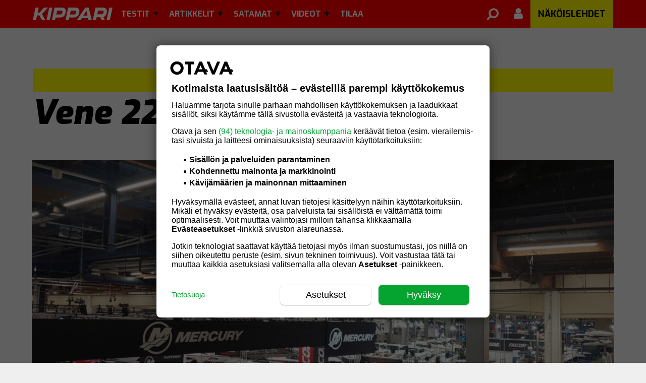

--- FILE ---
content_type: text/javascript
request_url: https://kipparilehti.fi/wp-content/plugins/asteikko-mag/dist/wp-widgets/index.js?ver=6.21.2-0c797b1a9ed13eb8dd863a1165181f5f
body_size: 1659
content:
parcelRequire=function(e,r,t,n){var i,o="function"==typeof parcelRequire&&parcelRequire,u="function"==typeof require&&require;function f(t,n){if(!r[t]){if(!e[t]){var i="function"==typeof parcelRequire&&parcelRequire;if(!n&&i)return i(t,!0);if(o)return o(t,!0);if(u&&"string"==typeof t)return u(t);var c=new Error("Cannot find module '"+t+"'");throw c.code="MODULE_NOT_FOUND",c}p.resolve=function(r){return e[t][1][r]||r},p.cache={};var l=r[t]=new f.Module(t);e[t][0].call(l.exports,p,l,l.exports,this)}return r[t].exports;function p(e){return f(p.resolve(e))}}f.isParcelRequire=!0,f.Module=function(e){this.id=e,this.bundle=f,this.exports={}},f.modules=e,f.cache=r,f.parent=o,f.register=function(r,t){e[r]=[function(e,r){r.exports=t},{}]};for(var c=0;c<t.length;c++)try{f(t[c])}catch(e){i||(i=e)}if(t.length){var l=f(t[t.length-1]);"object"==typeof exports&&"undefined"!=typeof module?module.exports=l:"function"==typeof define&&define.amd?define(function(){return l}):n&&(this[n]=l)}if(parcelRequire=f,i)throw i;return f}({"OfCZ":[function(require,module,exports) {

},{"./../images/coverCurlBuy.png":[["coverCurlBuy.5ed11176.png","HAG7"],"HAG7"],"./../images/coverCurlFree.png":[["coverCurlFree.9712a86b.png","Ia56"],"Ia56"],"./../images/coverCurlReadTop.png":[["coverCurlReadTop.005c3563.png","cSWH"],"cSWH"],"./../images/coverCurlReadBottom.png":[["coverCurlReadBottom.d206f96f.png","DLCI"],"DLCI"]}],"KEwa":[function(require,module,exports) {

},{}],"GPcp":[function(require,module,exports) {
var t=window.jQuery;function a(a){var e=t(this).closest(".asmag-widget-listing");i(e,t(this).attr("data-page"),"true"===e.attr("data-show-pagination"),"true"===e.attr("data-show-year-select"),e.attr("data-issues-per-page"),e.attr("data-cover-size"),e.attr("data-included-ids").split(","),e.attr("data-excluded-ids").split(","),e.attr("data-name-contains").split(","),e.attr("data-name-not-contains").split(","),e.attr("data-has-tags").split(","),e.attr("data-has-not-tags").split(","),e.attr("data-date-start"),e.attr("data-date-end"))}function e(a){var e=t(this).closest(".asmag-widget-listing"),s=t(this).val();s&&i(e,1,"true"===e.attr("data-show-pagination"),"true"===e.attr("data-show-year-select"),"true"===e.attr("data-infinite-count-when-year-selected")?0:e.attr("data-issues-per-page"),e.attr("data-cover-size"),e.attr("data-included-ids").split(","),e.attr("data-excluded-ids").split(","),e.attr("data-name-contains").split(","),e.attr("data-name-not-contains").split(","),e.attr("data-has-tags").split(","),e.attr("data-has-not-tags").split(","),s+"-01-01",s+"-12-31 23:59:59")}function i(a,e,i,s,n,r,d,o,l,c,g,h,p,y){e=parseInt(e,10),n=parseInt(n,10),r=(r+"").replace(/[^a-zA-Z_\d]/g,"");var u=Math.round((e-1)*n)||0;if(a.length){a.css("opacity","0.4");var _={blog_id:a.attr("data-blog-id"),widget_name:a.attr("data-widget-name"),title:a.find(".widgetTitle").first().text(),order:a.attr("data-order"),show_pagination:i,show_year_select:s,year_select_max_year:a.attr("data-year-select-max-year"),year_select_min_year:a.attr("data-year-select-min-year"),infinite_count_when_year_selected:a.attr("data-infinite-count-when-year-selected"),count:n,offset:u,size:r,date_start:p,date_end:y};t.isArray(d)&&d.length&&(_.ids=d.join(",")),t.isArray(o)&&o.length&&(_.ids_exclude=o.join(",")),t.isArray(l)&&l.length&&(_.name_contains=l.join(",")),t.isArray(c)&&c.length&&(_.name_not_contains=c.join(",")),t.isArray(g)&&g.length&&(_.has_tags=g.join(",")),t.isArray(h)&&h.length&&(_.has_not_tags=h.join(",")),t.post(AsteikkoMagWidgets.siteUrl+"/asmag/magazinelist",_,void 0,"html").done(function(t){a.replaceWith(t)}).always(function(){a.css("opacity","")})}}t(document.body).on("change",".asmag-widget-listing-yearselect select",e),t(document.body).on("click",".asmag-widget-listing-pagination .pagelink",a);
},{}],"AiWW":[function(require,module,exports) {
var a=window.jQuery;function e(){var e=window.location.hash.replace(/^#!?/,"").match(/^\/issue\/(\d+)(\/(\d+))?/);if(e){var i=parseInt(e[1],10),n=parseInt(e[3],10);i&&a.get(AsteikkoMagWidgets.siteUrl+"/asmag/web-app/issue/"+i).then(function(a){var e=a.permalink;if(n){var i=a.pages.find(function(a){return a.id===n});i&&(e=i.permalink)}window.history.replaceState("","",window.location.href.replace(/#.*$/,"")),window.location.href=e})}}a(e),a(window).on("hashchange",e);
},{}],"Focm":[function(require,module,exports) {
"use strict";require("./css/magazinelisting.css"),require("./css/most_read_pages.css"),require("./css/table_of_contents.css"),require("./js/magazinelisting.js"),require("./js/legacy-issue-url-hash-links.js");
},{"./css/magazinelisting.css":"OfCZ","./css/most_read_pages.css":"KEwa","./css/table_of_contents.css":"KEwa","./js/magazinelisting.js":"GPcp","./js/legacy-issue-url-hash-links.js":"AiWW"}]},{},["Focm"], null)
//# sourceMappingURL=/wp-content/plugins/asteikko-mag/dist/wp-widgets/index.js.map

--- FILE ---
content_type: text/javascript
request_url: https://kipparilehti.fi/wp-content/mu-plugins/om-core/dist/index.js?ver=1762928236
body_size: 34565
content:
/*! For license information please see index.js.LICENSE.txt */
var CoreLibary;(()=>{var t,e,r={34:(t,e,r)=>{"use strict";var n=r(4901);t.exports=function(t){return"object"==typeof t?null!==t:n(t)}},48:(t,e,r)=>{var n;!function(){var e={initialize:function(){this._tasks=new Map},mutate:function(t,e){return o(this,"mutate",t,e)},measure:function(t,e){return o(this,"measure",t,e)},clear:function(t){var e=this._tasks,r=e.get(t);this.fastdom.clear(r),e.delete(t)}};function o(t,e,r,n){var o,i=t._tasks,a=t.fastdom,s=new Promise(function(t,u){o=a[e](function(){i.delete(s);try{t(n?r.call(n):r())}catch(t){u(t)}},n)});return i.set(s,o),s}"f"=="function"[0]?void 0===(n=function(){return e}.call(e,r,e,t))||(t.exports=n):"o"=="object"[0]?t.exports=e:window.fastdomPromised=e}()},68:(t,e,r)=>{"use strict";function n(t,e){(null==e||e>t.length)&&(e=t.length);for(var r=0,n=Array(e);r<e;r++)n[r]=t[r];return n}function o(t){return function(t){if(Array.isArray(t))return n(t)}(t)||function(t){if("undefined"!=typeof Symbol&&null!=t[Symbol.iterator]||null!=t["@@iterator"])return Array.from(t)}(t)||function(t,e){if(t){if("string"==typeof t)return n(t,e);var r={}.toString.call(t).slice(8,-1);return"Object"===r&&t.constructor&&(r=t.constructor.name),"Map"===r||"Set"===r?Array.from(t):"Arguments"===r||/^(?:Ui|I)nt(?:8|16|32)(?:Clamped)?Array$/.test(r)?n(t,e):void 0}}(t)||function(){throw new TypeError("Invalid attempt to spread non-iterable instance.\nIn order to be iterable, non-array objects must have a [Symbol.iterator]() method.")}()}r.d(e,{W2:()=>h,jM:()=>c,Zc:()=>y,hF:()=>f,Tj:()=>d,wE:()=>g,tA:()=>l});r(2675),r(9463),r(2259),r(2008),r(3418),r(3792),r(4782),r(2010),r(6099),r(7495),r(8781),r(7764),r(2953);var i=r(4394);function a(t,e){var r="undefined"!=typeof Symbol&&t[Symbol.iterator]||t["@@iterator"];if(!r){if(Array.isArray(t)||(r=function(t,e){if(t){if("string"==typeof t)return s(t,e);var r={}.toString.call(t).slice(8,-1);return"Object"===r&&t.constructor&&(r=t.constructor.name),"Map"===r||"Set"===r?Array.from(t):"Arguments"===r||/^(?:Ui|I)nt(?:8|16|32)(?:Clamped)?Array$/.test(r)?s(t,e):void 0}}(t))||e&&t&&"number"==typeof t.length){r&&(t=r);var n=0,o=function(){};return{s:o,n:function(){return n>=t.length?{done:!0}:{done:!1,value:t[n++]}},e:function(t){throw t},f:o}}throw new TypeError("Invalid attempt to iterate non-iterable instance.\nIn order to be iterable, non-array objects must have a [Symbol.iterator]() method.")}var i,a=!0,u=!1;return{s:function(){r=r.call(t)},n:function(){var t=r.next();return a=t.done,t},e:function(t){u=!0,i=t},f:function(){try{a||null==r.return||r.return()}finally{if(u)throw i}}}}function s(t,e){(null==e||e>t.length)&&(e=t.length);for(var r=0,n=Array(e);r<e;r++)n[r]=t[r];return n}var u={click:[],keyup:[],submit:[],input:[]};function c(t,e){u.click.push({matches:t,callback:e}),y("click",v,!0)}function l(t,e){u.submit.push({matches:t,callback:e}),y("submit",v,!0)}function f(t,e){u.input.push({matches:t,callback:e}),y("input",v,!0)}function d(t,e){u.keyup.push({matches:t,callback:e}),y("keyup",p)}function p(t){var e,r=a(u[t.type]);try{for(r.s();!(e=r.n()).done;){var n=e.value;if(t.which===n.matches){n.callback(t);break}}}catch(t){r.e(t)}finally{r.f()}}function v(t){var e,r=a(u[t.type]);try{for(r.s();!(e=r.n()).done;){var n=e.value;if(t.target.matches(n.matches)){n.callback(t);break}}}catch(t){r.e(t)}finally{r.f()}}function h(t){var e=arguments.length>1&&void 0!==arguments[1]?arguments[1]:null;document.dispatchEvent(new CustomEvent(t,{detail:e}))}var y=function(t,e,r){return document.addEventListener(t,e,r)};function g(t){return new i.k(function(){return o(t.parentElement.children).filter(function(e){return e!==t})})}},81:(t,e,r)=>{"use strict";var n=r(9565),o=r(9306),i=r(8551),a=r(6823),s=r(851),u=TypeError;t.exports=function(t,e){var r=arguments.length<2?s(t):e;if(o(r))return i(n(r,t));throw new u(a(t)+" is not iterable")}},113:(t,e,r)=>{"use strict";var n=r(6518),o=r(9213).find,i=r(6469),a="find",s=!0;a in[]&&Array(1)[a](function(){s=!1}),n({target:"Array",proto:!0,forced:s},{find:function(t){return o(this,t,arguments.length>1?arguments[1]:void 0)}}),i(a)},235:(t,e,r)=>{"use strict";var n=r(9213).forEach,o=r(4598)("forEach");t.exports=o?[].forEach:function(t){return n(this,t,arguments.length>1?arguments[1]:void 0)}},280:(t,e,r)=>{"use strict";var n=r(6518),o=r(7751),i=r(6395),a=r(550),s=r(916).CONSTRUCTOR,u=r(3438),c=o("Promise"),l=i&&!s;n({target:"Promise",stat:!0,forced:i||s},{resolve:function(t){return u(l&&this===c?a:this,t)}})},283:(t,e,r)=>{"use strict";var n=r(9504),o=r(9039),i=r(4901),a=r(9297),s=r(3724),u=r(350).CONFIGURABLE,c=r(3706),l=r(1181),f=l.enforce,d=l.get,p=String,v=Object.defineProperty,h=n("".slice),y=n("".replace),g=n([].join),m=s&&!o(function(){return 8!==v(function(){},"length",{value:8}).length}),b=String(String).split("String"),x=t.exports=function(t,e,r){"Symbol("===h(p(e),0,7)&&(e="["+y(p(e),/^Symbol\(([^)]*)\).*$/,"$1")+"]"),r&&r.getter&&(e="get "+e),r&&r.setter&&(e="set "+e),(!a(t,"name")||u&&t.name!==e)&&(s?v(t,"name",{value:e,configurable:!0}):t.name=e),m&&r&&a(r,"arity")&&t.length!==r.arity&&v(t,"length",{value:r.arity});try{r&&a(r,"constructor")&&r.constructor?s&&v(t,"prototype",{writable:!1}):t.prototype&&(t.prototype=void 0)}catch(t){}var n=f(t);return a(n,"source")||(n.source=g(b,"string"==typeof e?e:"")),t};Function.prototype.toString=x(function(){return i(this)&&d(this).source||c(this)},"toString")},298:(t,e,r)=>{"use strict";var n=r(2195),o=r(5397),i=r(8480).f,a=r(7680),s="object"==typeof window&&window&&Object.getOwnPropertyNames?Object.getOwnPropertyNames(window):[];t.exports.f=function(t){return s&&"Window"===n(t)?function(t){try{return i(t)}catch(t){return a(s)}}(t):i(o(t))}},350:(t,e,r)=>{"use strict";var n=r(3724),o=r(9297),i=Function.prototype,a=n&&Object.getOwnPropertyDescriptor,s=o(i,"name"),u=s&&"something"===function(){}.name,c=s&&(!n||n&&a(i,"name").configurable);t.exports={EXISTS:s,PROPER:u,CONFIGURABLE:c}},388:(t,e,r)=>{"use strict";r.d(e,{A:()=>o});var n=r(2284);function o(t,e){if(e&&("object"==(0,n.A)(e)||"function"==typeof e))return e;if(void 0!==e)throw new TypeError("Derived constructors may only return object or undefined");return function(t){if(void 0===t)throw new ReferenceError("this hasn't been initialised - super() hasn't been called");return t}(t)}},397:(t,e,r)=>{"use strict";var n=r(7751);t.exports=n("document","documentElement")},411:(t,e,r)=>{"use strict";r.d(e,{t:()=>n});var n=function(){return+new Date}},421:t=>{"use strict";t.exports={}},436:(t,e,r)=>{"use strict";var n,o,i,a,s=r(6518),u=r(6395),c=r(6193),l=r(4576),f=r(9167),d=r(9565),p=r(6840),v=r(2967),h=r(687),y=r(7633),g=r(9306),m=r(4901),b=r(34),x=r(679),w=r(2293),k=r(9225).set,S=r(1955),A=r(3138),j=r(1103),O=r(8265),T=r(1181),E=r(550),_=r(916),P=r(6043),R="Promise",C=_.CONSTRUCTOR,I=_.REJECTION_EVENT,L=_.SUBCLASSING,M=T.getterFor(R),D=T.set,F=E&&E.prototype,U=E,N=F,B=l.TypeError,V=l.document,G=l.process,z=P.f,q=z,H=!!(V&&V.createEvent&&l.dispatchEvent),$="unhandledrejection",W=function(t){var e;return!(!b(t)||!m(e=t.then))&&e},Q=function(t,e){var r,n,o,i=e.value,a=1===e.state,s=a?t.ok:t.fail,u=t.resolve,c=t.reject,l=t.domain;try{s?(a||(2===e.rejection&&Z(e),e.rejection=1),!0===s?r=i:(l&&l.enter(),r=s(i),l&&(l.exit(),o=!0)),r===t.promise?c(new B("Promise-chain cycle")):(n=W(r))?d(n,r,u,c):u(r)):c(i)}catch(t){l&&!o&&l.exit(),c(t)}},K=function(t,e){t.notified||(t.notified=!0,S(function(){for(var r,n=t.reactions;r=n.get();)Q(r,t);t.notified=!1,e&&!t.rejection&&J(t)}))},Y=function(t,e,r){var n,o;H?((n=V.createEvent("Event")).promise=e,n.reason=r,n.initEvent(t,!1,!0),l.dispatchEvent(n)):n={promise:e,reason:r},!I&&(o=l["on"+t])?o(n):t===$&&A("Unhandled promise rejection",r)},J=function(t){d(k,l,function(){var e,r=t.facade,n=t.value;if(X(t)&&(e=j(function(){c?G.emit("unhandledRejection",n,r):Y($,r,n)}),t.rejection=c||X(t)?2:1,e.error))throw e.value})},X=function(t){return 1!==t.rejection&&!t.parent},Z=function(t){d(k,l,function(){var e=t.facade;c?G.emit("rejectionHandled",e):Y("rejectionhandled",e,t.value)})},tt=function(t,e,r){return function(n){t(e,n,r)}},et=function(t,e,r){t.done||(t.done=!0,r&&(t=r),t.value=e,t.state=2,K(t,!0))},rt=function(t,e,r){if(!t.done){t.done=!0,r&&(t=r);try{if(t.facade===e)throw new B("Promise can't be resolved itself");var n=W(e);n?S(function(){var r={done:!1};try{d(n,e,tt(rt,r,t),tt(et,r,t))}catch(e){et(r,e,t)}}):(t.value=e,t.state=1,K(t,!1))}catch(e){et({done:!1},e,t)}}};if(C&&(N=(U=function(t){x(this,N),g(t),d(n,this);var e=M(this);try{t(tt(rt,e),tt(et,e))}catch(t){et(e,t)}}).prototype,(n=function(t){D(this,{type:R,done:!1,notified:!1,parent:!1,reactions:new O,rejection:!1,state:0,value:null})}).prototype=p(N,"then",function(t,e){var r=M(this),n=z(w(this,U));return r.parent=!0,n.ok=!m(t)||t,n.fail=m(e)&&e,n.domain=c?G.domain:void 0,0===r.state?r.reactions.add(n):S(function(){Q(n,r)}),n.promise}),o=function(){var t=new n,e=M(t);this.promise=t,this.resolve=tt(rt,e),this.reject=tt(et,e)},P.f=z=function(t){return t===U||t===i?new o(t):q(t)},!u&&m(E)&&F!==Object.prototype)){a=F.then,L||p(F,"then",function(t,e){var r=this;return new U(function(t,e){d(a,r,t,e)}).then(t,e)},{unsafe:!0});try{delete F.constructor}catch(t){}v&&v(F,N)}s({global:!0,constructor:!0,wrap:!0,forced:C},{Promise:U}),i=f.Promise,h(U,R,!1,!0),y(R)},467:(t,e,r)=>{"use strict";function n(t,e,r,n,o,i,a){try{var s=t[i](a),u=s.value}catch(t){return void r(t)}s.done?e(u):Promise.resolve(u).then(n,o)}function o(t){return function(){var e=this,r=arguments;return new Promise(function(o,i){var a=t.apply(e,r);function s(t){n(a,o,i,s,u,"next",t)}function u(t){n(a,o,i,s,u,"throw",t)}s(void 0)})}}r.d(e,{A:()=>o})},511:(t,e,r)=>{"use strict";var n=r(9167),o=r(9297),i=r(1951),a=r(4913).f;t.exports=function(t){var e=n.Symbol||(n.Symbol={});o(e,t)||a(e,t,{value:i.f(t)})}},537:(t,e,r)=>{"use strict";var n=r(550),o=r(4428),i=r(916).CONSTRUCTOR;t.exports=i||!o(function(t){n.all(t).then(void 0,function(){})})},550:(t,e,r)=>{"use strict";var n=r(4576);t.exports=n.Promise},566:(t,e,r)=>{"use strict";var n=r(9504),o=r(9306),i=r(34),a=r(9297),s=r(7680),u=r(616),c=Function,l=n([].concat),f=n([].join),d={};t.exports=u?c.bind:function(t){var e=o(this),r=e.prototype,n=s(arguments,1),u=function(){var r=l(n,s(arguments));return this instanceof u?function(t,e,r){if(!a(d,e)){for(var n=[],o=0;o<e;o++)n[o]="a["+o+"]";d[e]=c("C,a","return new C("+f(n,",")+")")}return d[e](t,r)}(e,r.length,r):e.apply(t,r)};return i(r)&&(u.prototype=r),u}},579:(t,e,r)=>{var n=r(3738).default;t.exports=function(t){if(null!=t){var e=t["function"==typeof Symbol&&Symbol.iterator||"@@iterator"],r=0;if(e)return e.call(t);if("function"==typeof t.next)return t;if(!isNaN(t.length))return{next:function(){return t&&r>=t.length&&(t=void 0),{value:t&&t[r++],done:!t}}}}throw new TypeError(n(t)+" is not iterable")},t.exports.__esModule=!0,t.exports.default=t.exports},597:(t,e,r)=>{"use strict";var n=r(9039),o=r(8227),i=r(9519),a=o("species");t.exports=function(t){return i>=51||!n(function(){var e=[];return(e.constructor={})[a]=function(){return{foo:1}},1!==e[t](Boolean).foo})}},610:(t,e,r)=>{"use strict";r.d(e,{i:()=>c,p:()=>u});var n=r(3029),o=r(9530),i=r(411),a="function"==typeof requestIdleCallback,s=function(){return(0,o.A)(function t(e){(0,n.A)(this,t),this.initTime_=e},[{key:"didTimeout",get:function(){return!1}},{key:"timeRemaining",value:function(){return Math.max(0,50-((0,i.t)()-this.initTime_))}}])}(),u=a?requestIdleCallback:function(t){var e=new s((0,i.t)());return setTimeout(function(){return t(e)},0)},c=a?cancelIdleCallback:function(t){clearTimeout(t)}},616:(t,e,r)=>{"use strict";var n=r(9039);t.exports=!n(function(){var t=function(){}.bind();return"function"!=typeof t||t.hasOwnProperty("prototype")})},655:(t,e,r)=>{"use strict";var n=r(6955),o=String;t.exports=function(t){if("Symbol"===n(t))throw new TypeError("Cannot convert a Symbol value to a string");return o(t)}},679:(t,e,r)=>{"use strict";var n=r(1625),o=TypeError;t.exports=function(t,e){if(n(e,t))return t;throw new o("Incorrect invocation")}},687:(t,e,r)=>{"use strict";var n=r(4913).f,o=r(9297),i=r(8227)("toStringTag");t.exports=function(t,e,r){t&&!r&&(t=t.prototype),t&&!o(t,i)&&n(t,i,{configurable:!0,value:e})}},741:t=>{"use strict";var e=Math.ceil,r=Math.floor;t.exports=Math.trunc||function(t){var n=+t;return(n>0?r:e)(n)}},757:(t,e,r)=>{"use strict";var n=r(7751),o=r(4901),i=r(1625),a=r(7040),s=Object;t.exports=a?function(t){return"symbol"==typeof t}:function(t){var e=n("Symbol");return o(e)&&i(e.prototype,s(t))}},825:(t,e,r)=>{"use strict";var n=r(6518),o=r(7751),i=r(8745),a=r(566),s=r(5548),u=r(8551),c=r(34),l=r(2360),f=r(9039),d=o("Reflect","construct"),p=Object.prototype,v=[].push,h=f(function(){function t(){}return!(d(function(){},[],t)instanceof t)}),y=!f(function(){d(function(){})}),g=h||y;n({target:"Reflect",stat:!0,forced:g,sham:g},{construct:function(t,e){s(t),u(e);var r=arguments.length<3?t:s(arguments[2]);if(y&&!h)return d(t,e,r);if(t===r){switch(e.length){case 0:return new t;case 1:return new t(e[0]);case 2:return new t(e[0],e[1]);case 3:return new t(e[0],e[1],e[2]);case 4:return new t(e[0],e[1],e[2],e[3])}var n=[null];return i(v,n,e),new(i(a,t,n))}var o=r.prototype,f=l(c(o)?o:p),g=i(t,f,e);return c(g)?g:f}})},851:(t,e,r)=>{"use strict";var n=r(6955),o=r(5966),i=r(4117),a=r(6269),s=r(8227)("iterator");t.exports=function(t){if(!i(t))return o(t,s)||o(t,"@@iterator")||a[n(t)]}},887:(t,e,r)=>{var n=r(6993),o=r(1791);t.exports=function(t,e,r,i,a){return new o(n().w(t,e,r,i),a||Promise)},t.exports.__esModule=!0,t.exports.default=t.exports},916:(t,e,r)=>{"use strict";var n=r(4576),o=r(550),i=r(4901),a=r(2796),s=r(3706),u=r(8227),c=r(4215),l=r(6395),f=r(9519),d=o&&o.prototype,p=u("species"),v=!1,h=i(n.PromiseRejectionEvent),y=a("Promise",function(){var t=s(o),e=t!==String(o);if(!e&&66===f)return!0;if(l&&(!d.catch||!d.finally))return!0;if(!f||f<51||!/native code/.test(t)){var r=new o(function(t){t(1)}),n=function(t){t(function(){},function(){})};if((r.constructor={})[p]=n,!(v=r.then(function(){})instanceof n))return!0}return!(e||"BROWSER"!==c&&"DENO"!==c||h)});t.exports={CONSTRUCTOR:y,REJECTION_EVENT:h,SUBCLASSING:v}},932:function(t,e,r){var n;!function(e){"use strict";var o=function(){},i=e.requestAnimationFrame||e.webkitRequestAnimationFrame||e.mozRequestAnimationFrame||e.msRequestAnimationFrame||function(t){return setTimeout(t,16)};function a(){var t=this;t.reads=[],t.writes=[],t.raf=i.bind(e),o("initialized",t)}function s(t){t.scheduled||(t.scheduled=!0,t.raf(u.bind(null,t)),o("flush scheduled"))}function u(t){o("flush");var e,r=t.writes,n=t.reads;try{o("flushing reads",n.length),t.runTasks(n),o("flushing writes",r.length),t.runTasks(r)}catch(t){e=t}if(t.scheduled=!1,(n.length||r.length)&&s(t),e){if(o("task errored",e.message),!t.catch)throw e;t.catch(e)}}function c(t,e){var r=t.indexOf(e);return!!~r&&!!t.splice(r,1)}a.prototype={constructor:a,runTasks:function(t){var e;for(o("run tasks");e=t.shift();)e()},measure:function(t,e){o("measure");var r=e?t.bind(e):t;return this.reads.push(r),s(this),r},mutate:function(t,e){o("mutate");var r=e?t.bind(e):t;return this.writes.push(r),s(this),r},clear:function(t){return o("clear",t),c(this.reads,t)||c(this.writes,t)},extend:function(t){if(o("extend",t),"object"!=typeof t)throw new Error("expected object");var e=Object.create(this);return function(t,e){for(var r in e)e.hasOwnProperty(r)&&(t[r]=e[r])}(e,t),e.fastdom=this,e.initialize&&e.initialize(),e},catch:null};var l=e.fastdom=e.fastdom||new a;void 0===(n=function(){return l}.call(l,r,l,t))||(t.exports=n)}("undefined"!=typeof window?window:void 0!==this?this:globalThis)},1034:(t,e,r)=>{"use strict";var n=r(9565),o=r(9297),i=r(1625),a=r(5213),s=r(7979),u=RegExp.prototype;t.exports=a.correct?function(t){return t.flags}:function(t){return a.correct||!i(u,t)||o(t,"flags")?t.flags:n(s,t)}},1072:(t,e,r)=>{"use strict";var n=r(1828),o=r(8727);t.exports=Object.keys||function(t){return n(t,o)}},1088:(t,e,r)=>{"use strict";var n=r(6518),o=r(9565),i=r(6395),a=r(350),s=r(4901),u=r(3994),c=r(2787),l=r(2967),f=r(687),d=r(6699),p=r(6840),v=r(8227),h=r(6269),y=r(7657),g=a.PROPER,m=a.CONFIGURABLE,b=y.IteratorPrototype,x=y.BUGGY_SAFARI_ITERATORS,w=v("iterator"),k="keys",S="values",A="entries",j=function(){return this};t.exports=function(t,e,r,a,v,y,O){u(r,e,a);var T,E,_,P=function(t){if(t===v&&M)return M;if(!x&&t&&t in I)return I[t];switch(t){case k:case S:case A:return function(){return new r(this,t)}}return function(){return new r(this)}},R=e+" Iterator",C=!1,I=t.prototype,L=I[w]||I["@@iterator"]||v&&I[v],M=!x&&L||P(v),D="Array"===e&&I.entries||L;if(D&&(T=c(D.call(new t)))!==Object.prototype&&T.next&&(i||c(T)===b||(l?l(T,b):s(T[w])||p(T,w,j)),f(T,R,!0,!0),i&&(h[R]=j)),g&&v===S&&L&&L.name!==S&&(!i&&m?d(I,"name",S):(C=!0,M=function(){return o(L,this)})),v)if(E={values:P(S),keys:y?M:P(k),entries:P(A)},O)for(_ in E)(x||C||!(_ in I))&&p(I,_,E[_]);else n({target:e,proto:!0,forced:x||C},E);return i&&!O||I[w]===M||p(I,w,M,{name:v}),h[e]=M,E}},1103:t=>{"use strict";t.exports=function(t){try{return{error:!1,value:t()}}catch(t){return{error:!0,value:t}}}},1181:(t,e,r)=>{"use strict";var n,o,i,a=r(8622),s=r(4576),u=r(34),c=r(6699),l=r(9297),f=r(7629),d=r(6119),p=r(421),v="Object already initialized",h=s.TypeError,y=s.WeakMap;if(a||f.state){var g=f.state||(f.state=new y);g.get=g.get,g.has=g.has,g.set=g.set,n=function(t,e){if(g.has(t))throw new h(v);return e.facade=t,g.set(t,e),e},o=function(t){return g.get(t)||{}},i=function(t){return g.has(t)}}else{var m=d("state");p[m]=!0,n=function(t,e){if(l(t,m))throw new h(v);return e.facade=t,c(t,m,e),e},o=function(t){return l(t,m)?t[m]:{}},i=function(t){return l(t,m)}}t.exports={set:n,get:o,has:i,enforce:function(t){return i(t)?o(t):n(t,{})},getterFor:function(t){return function(e){var r;if(!u(e)||(r=o(e)).type!==t)throw new h("Incompatible receiver, "+t+" required");return r}}}},1291:(t,e,r)=>{"use strict";var n=r(741);t.exports=function(t){var e=+t;return e!=e||0===e?0:n(e)}},1296:(t,e,r)=>{"use strict";var n=r(4495);t.exports=n&&!!Symbol.for&&!!Symbol.keyFor},1317:(t,e,r)=>{"use strict";r.d(e,{A:()=>s});var n=r(932),o=r.n(n),i=r(48),a=r.n(i);const s=o().extend(a())},1469:(t,e,r)=>{"use strict";var n=r(7433);t.exports=function(t,e){return new(n(t))(0===e?0:e)}},1481:(t,e,r)=>{"use strict";var n=r(6518),o=r(6043);n({target:"Promise",stat:!0,forced:r(916).CONSTRUCTOR},{reject:function(t){var e=o.f(this);return(0,e.reject)(t),e.promise}})},1510:(t,e,r)=>{"use strict";var n=r(6518),o=r(7751),i=r(9297),a=r(655),s=r(5745),u=r(1296),c=s("string-to-symbol-registry"),l=s("symbol-to-string-registry");n({target:"Symbol",stat:!0,forced:!u},{for:function(t){var e=a(t);if(i(c,e))return c[e];var r=o("Symbol")(e);return c[e]=r,l[r]=e,r}})},1625:(t,e,r)=>{"use strict";var n=r(9504);t.exports=n({}.isPrototypeOf)},1791:(t,e,r)=>{var n=r(5172),o=r(5546);t.exports=function t(e,r){function i(t,o,a,s){try{var u=e[t](o),c=u.value;return c instanceof n?r.resolve(c.v).then(function(t){i("next",t,a,s)},function(t){i("throw",t,a,s)}):r.resolve(c).then(function(t){u.value=t,a(u)},function(t){return i("throw",t,a,s)})}catch(t){s(t)}}var a;this.next||(o(t.prototype),o(t.prototype,"function"==typeof Symbol&&Symbol.asyncIterator||"@asyncIterator",function(){return this})),o(this,"_invoke",function(t,e,n){function o(){return new r(function(e,r){i(t,n,e,r)})}return a=a?a.then(o,o):o()},!0)},t.exports.__esModule=!0,t.exports.default=t.exports},1828:(t,e,r)=>{"use strict";var n=r(9504),o=r(9297),i=r(5397),a=r(9617).indexOf,s=r(421),u=n([].push);t.exports=function(t,e){var r,n=i(t),c=0,l=[];for(r in n)!o(s,r)&&o(n,r)&&u(l,r);for(;e.length>c;)o(n,r=e[c++])&&(~a(l,r)||u(l,r));return l}},1888:(t,e,r)=>{"use strict";r.d(e,{default:()=>d});r(2675),r(9463),r(2259),r(3418),r(3792),r(4782),r(2010),r(6099),r(825),r(7495),r(8781),r(7764),r(2953);var n=r(3029),o=r(9530),i=r(388),a=r(3954),s=r(5361),u=r(68);function c(t,e){var r="undefined"!=typeof Symbol&&t[Symbol.iterator]||t["@@iterator"];if(!r){if(Array.isArray(t)||(r=function(t,e){if(t){if("string"==typeof t)return l(t,e);var r={}.toString.call(t).slice(8,-1);return"Object"===r&&t.constructor&&(r=t.constructor.name),"Map"===r||"Set"===r?Array.from(t):"Arguments"===r||/^(?:Ui|I)nt(?:8|16|32)(?:Clamped)?Array$/.test(r)?l(t,e):void 0}}(t))||e&&t&&"number"==typeof t.length){r&&(t=r);var n=0,o=function(){};return{s:o,n:function(){return n>=t.length?{done:!0}:{done:!1,value:t[n++]}},e:function(t){throw t},f:o}}throw new TypeError("Invalid attempt to iterate non-iterable instance.\nIn order to be iterable, non-array objects must have a [Symbol.iterator]() method.")}var i,a=!0,s=!1;return{s:function(){r=r.call(t)},n:function(){var t=r.next();return a=t.done,t},e:function(t){s=!0,i=t},f:function(){try{a||null==r.return||r.return()}finally{if(s)throw i}}}}function l(t,e){(null==e||e>t.length)&&(e=t.length);for(var r=0,n=Array(e);r<e;r++)n[r]=t[r];return n}function f(){try{var t=!Boolean.prototype.valueOf.call(Reflect.construct(Boolean,[],function(){}))}catch(t){}return(f=function(){return!!t})()}var d=function(t){function e(t){var r,o,s,c;return(0,n.A)(this,e),o=this,s=e,c=[t],s=(0,a.A)(s),r=(0,i.A)(o,f()?Reflect.construct(s,c||[],(0,a.A)(o).constructor):s.apply(o,c)),(0,u.Tj)(r.props.keyLeft,r.keyupEvent.bind(r)),(0,u.Tj)(r.props.keyRight,r.keyupEvent.bind(r)),(0,u.jM)(r.props.toggleTab,r.clickEvent.bind(r)),r.state={panels:null,selected:null,selectedPanel:null,selectedTab:null,tabs:null},r}return(0,s.A)(e,t),(0,o.A)(e,[{key:"getDefaultProps",value:function(){return{toggleTab:'[data-toggle="tab"]',keyLeft:37,keyRight:39,keyTab:9}}},{key:"clickEvent",value:function(t){var e=t.target;if(!e.matches('[data-toggle="tab"]'))return!1;var r=e.getAttribute("aria-controls"),n=document.getElementById(r);this.setState({selected:e.getAttribute("aria-selected"),selectedPanel:n,selectedTab:e,changeOnlyTabsIndex:!1,tabs:(0,u.wE)(e),panels:(0,u.wE)(n)})}},{key:"keyupEvent",value:function(t){var e=this.props,r=e.keyLeft,n=e.keyRight,o=t.target;if(o.matches('[data-toggle="tab"]')){var i=null;switch(t.keyCode){case n:i=o.nextElementSibling;break;case r:i=o.previousElementSibling}null!==i&&this.setState({selected:!1,changeOnlyTabsIndex:!0,selectedTab:i,tabs:(0,u.wE)(i)})}}},{key:"shouldUpdate",value:function(t,e){return"true"!==e.selected}},{key:"mutate",value:function(){var t=this.state,e=t.changeOnlyTabsIndex,r=t.panels,n=t.selectedTab,o=t.selectedPanel,i=t.tabs;e?(this.deactiveTabs(i.getValue()),this.activeTab(n),this.setTabIndexVisible(n)):(this.deactiveTabs(i.getValue()),this.setAriaUnSelected(i.getValue()),this.removeTabActives(i.getValue()),this.activeTab(n),this.setAriaSelect(n),this.deactivePanels(r.getValue()),this.activePanel(o),this.setTabIndexVisible(n)),(0,u.W2)("om-event-state",{eventCategory:"Tab Toggle",eventAction:"click"})}},{key:"deactiveTabs",value:function(t){var e,r=c(t);try{for(r.s();!(e=r.n()).done;){var n=e.value;"true"!==n.getAttribute("aria-selected")&&n.classList.remove("tabs__tab-active"),n.setAttribute("tabindex","-1")}}catch(t){r.e(t)}finally{r.f()}}},{key:"activeTab",value:function(t){t.classList.add("tabs__tab-active")}},{key:"setTabIndexVisible",value:function(t){t.setAttribute("tabindex",0),t.focus()}},{key:"removeTabActives",value:function(t){var e,r=c(t);try{for(r.s();!(e=r.n()).done;){e.value.classList.remove("tabs__tab-active")}}catch(t){r.e(t)}finally{r.f()}}},{key:"setAriaSelect",value:function(t){t.setAttribute("aria-selected","true")}},{key:"setAriaUnSelected",value:function(t){var e,r=c(t);try{for(r.s();!(e=r.n()).done;){e.value.setAttribute("aria-selected","false")}}catch(t){r.e(t)}finally{r.f()}}},{key:"activePanel",value:function(t){t.classList.add("tabs__panel-active"),t.setAttribute("aria-hidden",!1),t.setAttribute("hidden",""),t.setAttribute("tabindex","0"),t.hidden=!1}},{key:"deactivePanels",value:function(t){var e,r=c(t);try{for(r.s();!(e=r.n()).done;){var n=e.value;n.classList.contains("tabs__panel")&&(n.classList.remove("tabs__panel-active"),n.setAttribute("tabindex","-1"),n.hidden=!0,"tabpanel"===n.getAttribute("role")&&(n.setAttribute("aria-hidden",!0),n.setAttribute("hidden",!0)))}}catch(t){r.e(t)}finally{r.f()}}}])}(r(6928).default)},1951:(t,e,r)=>{"use strict";var n=r(8227);e.f=n},1955:(t,e,r)=>{"use strict";var n,o,i,a,s,u=r(4576),c=r(3389),l=r(6080),f=r(9225).set,d=r(8265),p=r(9544),v=r(4265),h=r(7860),y=r(6193),g=u.MutationObserver||u.WebKitMutationObserver,m=u.document,b=u.process,x=u.Promise,w=c("queueMicrotask");if(!w){var k=new d,S=function(){var t,e;for(y&&(t=b.domain)&&t.exit();e=k.get();)try{e()}catch(t){throw k.head&&n(),t}t&&t.enter()};p||y||h||!g||!m?!v&&x&&x.resolve?((a=x.resolve(void 0)).constructor=x,s=l(a.then,a),n=function(){s(S)}):y?n=function(){b.nextTick(S)}:(f=l(f,u),n=function(){f(S)}):(o=!0,i=m.createTextNode(""),new g(S).observe(i,{characterData:!0}),n=function(){i.data=o=!o}),w=function(t){k.head||n(),k.add(t)}}t.exports=w},2003:(t,e,r)=>{"use strict";var n=r(6518),o=r(6395),i=r(916).CONSTRUCTOR,a=r(550),s=r(7751),u=r(4901),c=r(6840),l=a&&a.prototype;if(n({target:"Promise",proto:!0,forced:i,real:!0},{catch:function(t){return this.then(void 0,t)}}),!o&&u(a)){var f=s("Promise").prototype.catch;l.catch!==f&&c(l,"catch",f,{unsafe:!0})}},2008:(t,e,r)=>{"use strict";var n=r(6518),o=r(9213).filter;n({target:"Array",proto:!0,forced:!r(597)("filter")},{filter:function(t){return o(this,t,arguments.length>1?arguments[1]:void 0)}})},2010:(t,e,r)=>{"use strict";var n=r(3724),o=r(350).EXISTS,i=r(9504),a=r(2106),s=Function.prototype,u=i(s.toString),c=/function\b(?:\s|\/\*[\S\s]*?\*\/|\/\/[^\n\r]*[\n\r]+)*([^\s(/]*)/,l=i(c.exec);n&&!o&&a(s,"name",{configurable:!0,get:function(){try{return l(c,u(this))[1]}catch(t){return""}}})},2106:(t,e,r)=>{"use strict";var n=r(283),o=r(4913);t.exports=function(t,e,r){return r.get&&n(r.get,e,{getter:!0}),r.set&&n(r.set,e,{setter:!0}),o.f(t,e,r)}},2140:(t,e,r)=>{"use strict";var n={};n[r(8227)("toStringTag")]="z",t.exports="[object z]"===String(n)},2195:(t,e,r)=>{"use strict";var n=r(9504),o=n({}.toString),i=n("".slice);t.exports=function(t){return i(o(t),8,-1)}},2211:(t,e,r)=>{"use strict";var n=r(9039);t.exports=!n(function(){function t(){}return t.prototype.constructor=null,Object.getPrototypeOf(new t)!==t.prototype})},2259:(t,e,r)=>{"use strict";r(511)("iterator")},2284:(t,e,r)=>{"use strict";function n(t){return n="function"==typeof Symbol&&"symbol"==typeof Symbol.iterator?function(t){return typeof t}:function(t){return t&&"function"==typeof Symbol&&t.constructor===Symbol&&t!==Symbol.prototype?"symbol":typeof t},n(t)}r.d(e,{A:()=>n})},2293:(t,e,r)=>{"use strict";var n=r(8551),o=r(5548),i=r(4117),a=r(8227)("species");t.exports=function(t,e){var r,s=n(t).constructor;return void 0===s||i(r=n(s)[a])?e:o(r)}},2339:(t,e,r)=>{"use strict";r.d(e,{default:()=>d});r(825);var n=r(3029),o=r(9530),i=r(388),a=r(3954),s=r(5361),u=(r(3792),r(6099),r(7495),r(7764),r(5746),r(2953),r(8408),r(68)),c=r(6928),l=r(4394);function f(){try{var t=!Boolean.prototype.valueOf.call(Reflect.construct(Boolean,[],function(){}))}catch(t){}return(f=function(){return!!t})()}var d=function(t){function e(t){var r,o,s,c;return(0,n.A)(this,e),o=this,s=e,c=[t],s=(0,a.A)(s),r=(0,i.A)(o,f()?Reflect.construct(s,c||[],(0,a.A)(o).constructor):s.apply(o,c)),(0,u.jM)(r.props.toggleModal,r.eventDialogOpen.bind(r)),(0,u.jM)(r.props.dissmisModal,r.eventDialogClose.bind(r)),(0,u.Tj)(r.props.dissmisModalESC,r.eventDialogClose.bind(r)),r.state={dialog:null,target:null,toggledFrom:null,backdrop:r.createBackDrop()},r.showModal(),r}return(0,s.A)(e,t),(0,o.A)(e,[{key:"getDefaultProps",value:function(){return{toggleModal:'[data-toggle="modal"]',dissmisModal:'[data-dismiss="modal"]',dissmisModalESC:27,showModalParam:"show_modal"}}},{key:"showModal",value:function(){var t=this.props.showModalParam,e=new URLSearchParams(window.location.search).get(t);if(e){var r=new l.k(function(){return document.getElementById(e)});this.setState({action:"Open",modal:r})}}},{key:"getElement",value:function(t){return new l.k(function(){var e=t.target.getAttribute("data-target");return document.getElementById(e)})}},{key:"createBackDrop",value:function(){var t=document.createElement("div");return t.classList.add("modal-backdrop","show"),t}},{key:"eventDialogOpen",value:function(t){this.setState({action:"Open",modal:this.getElement(t),toggledFrom:t.target},!0)}},{key:"eventDialogClose",value:function(){if(null===this.state.modal)return!1;this.setState({action:"Close"},!0)}},{key:"shouldUpdate",value:function(t,e){return null!==e.modal}},{key:"mutate",value:function(){var t=this.state,e=t.action,r=t.modal,n=t.backdrop,o=t.toggledFrom,i=r.getValue();if(i){switch(e){case"Open":this.dialogOpen(i,n,o);break;case"Close":this.dialogClose(i,n,o)}(0,u.W2)("om-event-state",{eventCategory:"Modal Toggle",eventAction:"click",eventLabel:e,target:i.getAttribute("id"),modalElement:i})}}},{key:"dialogOpen",value:function(t,e,r){document.body.appendChild(e),document.body.classList.add("modal--open"),t.classList.add("show"),t.removeAttribute("aria-hidden"),t.focus(),r&&r.setAttribute("aria-pressed",!0)}},{key:"dialogClose",value:function(t,e,r){e.remove(e),document.body.classList.remove("modal--open"),t.classList.remove("show"),t.setAttribute("aria-hidden",!0),t.blur(),r&&(r.removeAttribute("aria-pressed"),r.focus()),this.setState({modal:null})}}])}(c.default)},2360:(t,e,r)=>{"use strict";var n,o=r(8551),i=r(6801),a=r(8727),s=r(421),u=r(397),c=r(4055),l=r(6119),f="prototype",d="script",p=l("IE_PROTO"),v=function(){},h=function(t){return"<"+d+">"+t+"</"+d+">"},y=function(t){t.write(h("")),t.close();var e=t.parentWindow.Object;return t=null,e},g=function(){try{n=new ActiveXObject("htmlfile")}catch(t){}var t,e,r;g="undefined"!=typeof document?document.domain&&n?y(n):(e=c("iframe"),r="java"+d+":",e.style.display="none",u.appendChild(e),e.src=String(r),(t=e.contentWindow.document).open(),t.write(h("document.F=Object")),t.close(),t.F):y(n);for(var o=a.length;o--;)delete g[f][a[o]];return g()};s[p]=!0,t.exports=Object.create||function(t,e){var r;return null!==t?(v[f]=o(t),r=new v,v[f]=null,r[p]=t):r=g(),void 0===e?r:i.f(r,e)}},2375:()=>{window.$=window.jQuery},2483:(t,e,r)=>{"use strict";r.d(e,{G:()=>v});var n,o,i,a,s=r(3029),u=r(9530),c=r(2284),l=(r(8706),r(610)),f=r(411),d=(r(6099),r(3362),r(8781),r(3500),"function"==typeof Promise&&Promise.toString().indexOf("[native code]")>-1?function(t){Promise.resolve().then(t)}:(n=0,o=[],i=new MutationObserver(function(){o.forEach(function(t){return t()}),o=[]}),a=document.createTextNode(""),i.observe(a,{characterData:!0}),function(t){o.push(t),a.data=String(++n%2)})),p=!("object"!==("undefined"==typeof safari?"undefined":(0,c.A)(safari))||!safari.pushNotification),v=function(){return(0,u.A)(function t(){var e=arguments.length>0&&void 0!==arguments[0]?arguments[0]:{},r=e.ensureTasksRun,n=void 0!==r&&r,o=e.defaultMinTaskTime,i=void 0===o?0:o;(0,s.A)(this,t),this.idleCallbackHandle_=null,this.taskQueue_=[],this.isProcessing_=!1,this.state_=null,this.defaultMinTaskTime_=i,this.ensureTasksRun_=n,this.runTasksImmediately=this.runTasksImmediately.bind(this),this.runTasks_=this.runTasks_.bind(this),this.onVisibilityChange_=this.onVisibilityChange_.bind(this),this.ensureTasksRun_&&(addEventListener("visibilitychange",this.onVisibilityChange_,!0),p&&addEventListener("beforeunload",this.runTasksImmediately,!0))},[{key:"pushTask",value:function(){for(var t=arguments.length,e=new Array(t),r=0;r<t;r++)e[r]=arguments[r];this.addTask_.apply(this,[Array.prototype.push].concat(e))}},{key:"unshiftTask",value:function(){for(var t=arguments.length,e=new Array(t),r=0;r<t;r++)e[r]=arguments[r];this.addTask_.apply(this,[Array.prototype.unshift].concat(e))}},{key:"runTasksImmediately",value:function(){this.runTasks_()}},{key:"hasPendingTasks",value:function(){return this.taskQueue_.length>0}},{key:"clearPendingTasks",value:function(){this.taskQueue_=[],this.cancelScheduledRun_()}},{key:"getState",value:function(){return this.state_}},{key:"destroy",value:function(){this.taskQueue_=[],this.cancelScheduledRun_(),this.ensureTasksRun_&&(removeEventListener("visibilitychange",this.onVisibilityChange_,!0),p&&removeEventListener("beforeunload",this.runTasksImmediately,!0))}},{key:"addTask_",value:function(t,e){var r=(arguments.length>2&&void 0!==arguments[2]?arguments[2]:{}).minTaskTime,n=void 0===r?this.defaultMinTaskTime_:r,o={time:(0,f.t)(),visibilityState:document.visibilityState};t.call(this.taskQueue_,{state:o,task:e,minTaskTime:n}),this.scheduleTasksToRun_()}},{key:"scheduleTasksToRun_",value:function(){this.ensureTasksRun_&&"hidden"===document.visibilityState?d(this.runTasks_):this.idleCallbackHandle_||(this.idleCallbackHandle_=(0,l.p)(this.runTasks_))}},{key:"runTasks_",value:function(){var t=arguments.length>0&&void 0!==arguments[0]?arguments[0]:void 0;if(this.cancelScheduledRun_(),!this.isProcessing_){for(this.isProcessing_=!0;this.hasPendingTasks()&&!h(t,this.taskQueue_[0].minTaskTime);){var e=this.taskQueue_.shift(),r=e.task,n=e.state;this.state_=n,r(n),this.state_=null}this.isProcessing_=!1,this.hasPendingTasks()&&this.scheduleTasksToRun_()}}},{key:"cancelScheduledRun_",value:function(){(0,l.i)(this.idleCallbackHandle_),this.idleCallbackHandle_=null}},{key:"onVisibilityChange_",value:function(){"hidden"===document.visibilityState&&this.runTasksImmediately()}}])}(),h=function(t,e){return!!(t&&t.timeRemaining()<=e)}},2529:t=>{"use strict";t.exports=function(t,e){return{value:t,done:e}}},2578:(t,e,r)=>{"use strict";var n=r(467),o=r(4756),i=r.n(o);r(3792),r(6099),r(3362),r(7764),r(2953),r(2375),r(2008),r(8598);var a=r(2339),s=r(7842),u=r(5065),c=r(1888),l=r(4936),f=r(2920),d=r(3269),p=r(5137),v=(r(8152),r(2483)),h=r(7547);!function(t,e){var r=t.filter(function(t){return window[t]?"":t});if(r.length){var n="https://polyfill.io/v3/polyfill.min.js?features="+r.join("%2C"),o=document.createElement("script");o.src=n,o.onload=function(){e()},o.onerror=function(){e(new Error("Failed to load script "+n))},document.head.appendChild(o)}else e()}(["fetch","Promise","IntersectionObserver","IntersectionObserverEntry","URLSearchParams"],function(){document.addEventListener("DOMContentLoaded",(0,n.A)(i().mark(function t(){return i().wrap(function(t){for(;;)switch(t.prev=t.next){case 0:new a.default,new u.default,new s.default,new f.default,new c.default,new l.default,new h.default,new d.default,y.pushTask(function(){var t,e=document.querySelector('[data-om-infinite-control="load"]');e&&(t={path:"InfiniteScroll",props:e},r(7255)("./"+t.path).then(function(e){y.pushTask(function(){new e.default(t.props)})},function(t){console.error(t)}))});case 1:case"end":return t.stop()}},t)})))});var y=new v.G;jQuery(document).ready(function(){y.pushTask(function(){(0,p.default)()})})},2652:(t,e,r)=>{"use strict";var n=r(6080),o=r(9565),i=r(8551),a=r(6823),s=r(4209),u=r(6198),c=r(1625),l=r(81),f=r(851),d=r(9539),p=TypeError,v=function(t,e){this.stopped=t,this.result=e},h=v.prototype;t.exports=function(t,e,r){var y,g,m,b,x,w,k,S=r&&r.that,A=!(!r||!r.AS_ENTRIES),j=!(!r||!r.IS_RECORD),O=!(!r||!r.IS_ITERATOR),T=!(!r||!r.INTERRUPTED),E=n(e,S),_=function(t){return y&&d(y,"normal"),new v(!0,t)},P=function(t){return A?(i(t),T?E(t[0],t[1],_):E(t[0],t[1])):T?E(t,_):E(t)};if(j)y=t.iterator;else if(O)y=t;else{if(!(g=f(t)))throw new p(a(t)+" is not iterable");if(s(g)){for(m=0,b=u(t);b>m;m++)if((x=P(t[m]))&&c(h,x))return x;return new v(!1)}y=l(t,g)}for(w=j?t.next:y.next;!(k=o(w,y)).done;){try{x=P(k.value)}catch(t){d(y,"throw",t)}if("object"==typeof x&&x&&c(h,x))return x}return new v(!1)}},2675:(t,e,r)=>{"use strict";r(6761),r(1510),r(7812),r(3110),r(9773)},2744:(t,e,r)=>{"use strict";var n=r(9039);t.exports=!n(function(){return Object.isExtensible(Object.preventExtensions({}))})},2777:(t,e,r)=>{"use strict";var n=r(9565),o=r(34),i=r(757),a=r(5966),s=r(4270),u=r(8227),c=TypeError,l=u("toPrimitive");t.exports=function(t,e){if(!o(t)||i(t))return t;var r,u=a(t,l);if(u){if(void 0===e&&(e="default"),r=n(u,t,e),!o(r)||i(r))return r;throw new c("Can't convert object to primitive value")}return void 0===e&&(e="number"),s(t,e)}},2787:(t,e,r)=>{"use strict";var n=r(9297),o=r(4901),i=r(8981),a=r(6119),s=r(2211),u=a("IE_PROTO"),c=Object,l=c.prototype;t.exports=s?c.getPrototypeOf:function(t){var e=i(t);if(n(e,u))return e[u];var r=e.constructor;return o(r)&&e instanceof r?r.prototype:e instanceof c?l:null}},2796:(t,e,r)=>{"use strict";var n=r(9039),o=r(4901),i=/#|\.prototype\./,a=function(t,e){var r=u[s(t)];return r===l||r!==c&&(o(e)?n(e):!!e)},s=a.normalize=function(t){return String(t).replace(i,".").toLowerCase()},u=a.data={},c=a.NATIVE="N",l=a.POLYFILL="P";t.exports=a},2811:(t,e,r)=>{"use strict";var n=r(6518),o=r(2744),i=r(9039),a=r(34),s=r(3451).onFreeze,u=Object.freeze;n({target:"Object",stat:!0,forced:i(function(){u(1)}),sham:!o},{freeze:function(t){return u&&a(t)?u(s(t)):t}})},2812:t=>{"use strict";var e=TypeError;t.exports=function(t,r){if(t<r)throw new e("Not enough arguments");return t}},2839:(t,e,r)=>{"use strict";var n=r(4576).navigator,o=n&&n.userAgent;t.exports=o?String(o):""},2920:(t,e,r)=>{"use strict";r.d(e,{default:()=>v});r(825);var n=r(467),o=r(3029),i=r(9530),a=r(388),s=r(3954),u=r(5361),c=r(4756),l=r.n(c),f=(r(6099),r(3362),r(68)),d=r(4394);function p(){try{var t=!Boolean.prototype.valueOf.call(Reflect.construct(Boolean,[],function(){}))}catch(t){}return(p=function(){return!!t})()}var v=function(t){function e(t){var r,n,i,u;return(0,o.A)(this,e),n=this,i=e,u=[t],i=(0,s.A)(i),r=(0,a.A)(n,p()?Reflect.construct(i,u||[],(0,s.A)(n).constructor):i.apply(n,u)),(0,f.Zc)("om-event-state",r.handleEventState.bind(r)),r.state={result:null,target:null},r}return(0,u.A)(e,t),(0,i.A)(e,[{key:"getDefaultProps",value:function(){return{endpoint:"/wp-admin/admin-ajax.php",endpointAction:"om_show_user_info_ajaxhandler",toggleTarget:"modal-user-info",placeholderTarget:"user-info-placeholder"}}},{key:"handleEventState",value:function(t){t.detail.target===this.props.toggleTarget&&null===this.state.result&&this.loadUserInfo()}},{key:"loadUserInfo",value:(r=(0,n.A)(l().mark(function t(){var e,r,n,o,i,a=this;return l().wrap(function(t){for(;;)switch(t.prev=t.next){case 0:return e=this.props,r=e.endpoint,n=e.endpointAction,o=e.placeholderTarget,i=new d.k(function(){return document.getElementById(o)}),t.next=1,fetch(r+"?action="+n,{method:"POST",headers:{"Content-Type":"text/html"}}).then(function(t){return t.text()}).then(function(t){a.setState({result:t,target:i.getValue()})}).catch(function(){console.error("Käyttäjätietojen hakeminen epäonnistui"),a.setState({result:"<p>Käyttäjätietojen hakeminen epäonnistui.</p>",target:i.getValue()})});case 1:case"end":return t.stop()}},t,this)})),function(){return r.apply(this,arguments)})},{key:"mutate",value:function(){var t=this.state,e=t.target,r=t.result;e.innerHTML=r}}]);var r}(r(6928).default)},2953:(t,e,r)=>{"use strict";var n=r(4576),o=r(7400),i=r(9296),a=r(3792),s=r(6699),u=r(687),c=r(8227)("iterator"),l=a.values,f=function(t,e){if(t){if(t[c]!==l)try{s(t,c,l)}catch(e){t[c]=l}if(u(t,e,!0),o[e])for(var r in a)if(t[r]!==a[r])try{s(t,r,a[r])}catch(e){t[r]=a[r]}}};for(var d in o)f(n[d]&&n[d].prototype,d);f(i,"DOMTokenList")},2967:(t,e,r)=>{"use strict";var n=r(6706),o=r(34),i=r(7750),a=r(3506);t.exports=Object.setPrototypeOf||("__proto__"in{}?function(){var t,e=!1,r={};try{(t=n(Object.prototype,"__proto__","set"))(r,[]),e=r instanceof Array}catch(t){}return function(r,n){return i(r),a(n),o(r)?(e?t(r,n):r.__proto__=n,r):r}}():void 0)},3029:(t,e,r)=>{"use strict";function n(t,e){if(!(t instanceof e))throw new TypeError("Cannot call a class as a function")}r.d(e,{A:()=>n})},3110:(t,e,r)=>{"use strict";var n=r(6518),o=r(7751),i=r(8745),a=r(9565),s=r(9504),u=r(9039),c=r(4901),l=r(757),f=r(7680),d=r(6933),p=r(4495),v=String,h=o("JSON","stringify"),y=s(/./.exec),g=s("".charAt),m=s("".charCodeAt),b=s("".replace),x=s(1.1.toString),w=/[\uD800-\uDFFF]/g,k=/^[\uD800-\uDBFF]$/,S=/^[\uDC00-\uDFFF]$/,A=!p||u(function(){var t=o("Symbol")("stringify detection");return"[null]"!==h([t])||"{}"!==h({a:t})||"{}"!==h(Object(t))}),j=u(function(){return'"\\udf06\\ud834"'!==h("\udf06\ud834")||'"\\udead"'!==h("\udead")}),O=function(t,e){var r=f(arguments),n=d(e);if(c(n)||void 0!==t&&!l(t))return r[1]=function(t,e){if(c(n)&&(e=a(n,this,v(t),e)),!l(e))return e},i(h,null,r)},T=function(t,e,r){var n=g(r,e-1),o=g(r,e+1);return y(k,t)&&!y(S,o)||y(S,t)&&!y(k,n)?"\\u"+x(m(t,0),16):t};h&&n({target:"JSON",stat:!0,arity:3,forced:A||j},{stringify:function(t,e,r){var n=f(arguments),o=i(A?O:h,null,n);return j&&"string"==typeof o?b(o,w,T):o}})},3138:t=>{"use strict";t.exports=function(t,e){try{1===arguments.length?console.error(t):console.error(t,e)}catch(t){}}},3179:(t,e,r)=>{"use strict";var n=r(2140),o=r(6955);t.exports=n?{}.toString:function(){return"[object "+o(this)+"]"}},3269:(t,e,r)=>{"use strict";r.d(e,{default:()=>a});var n=r(3029),o=r(9530),i=(r(3792),r(6099),r(7495),r(8781),r(7764),r(5746),r(2953),r(8408),r(68)),a=function(){return(0,o.A)(function t(){(0,n.A)(this,t),(0,i.hF)('select[name="year"]',this.clickEvent.bind(this))},[{key:"clickEvent",value:function(t){var e,r=this.buildUrl(null===(e=t.target.options[t.target.selectedIndex])||void 0===e?void 0:e.value);window.location.href=r}},{key:"buildUrl",value:function(t){var e=new URLSearchParams(window.location.search);""!==t&&e.set("vuosi",t),""===t&&!0===e.has("vuosi")&&e.delete("vuosi");var r=e.toString();return r?"?"+r:location.protocol+"//"+location.host+location.pathname}}])}()},3362:(t,e,r)=>{"use strict";r(436),r(6499),r(2003),r(7743),r(1481),r(280)},3389:(t,e,r)=>{"use strict";var n=r(4576),o=r(3724),i=Object.getOwnPropertyDescriptor;t.exports=function(t){if(!o)return n[t];var e=i(n,t);return e&&e.value}},3392:(t,e,r)=>{"use strict";var n=r(9504),o=0,i=Math.random(),a=n(1.1.toString);t.exports=function(t){return"Symbol("+(void 0===t?"":t)+")_"+a(++o+i,36)}},3418:(t,e,r)=>{"use strict";var n=r(6518),o=r(7916);n({target:"Array",stat:!0,forced:!r(4428)(function(t){Array.from(t)})},{from:o})},3438:(t,e,r)=>{"use strict";var n=r(8551),o=r(34),i=r(6043);t.exports=function(t,e){if(n(t),o(e)&&e.constructor===t)return e;var r=i.f(t);return(0,r.resolve)(e),r.promise}},3451:(t,e,r)=>{"use strict";var n=r(6518),o=r(9504),i=r(421),a=r(34),s=r(9297),u=r(4913).f,c=r(8480),l=r(298),f=r(4124),d=r(3392),p=r(2744),v=!1,h=d("meta"),y=0,g=function(t){u(t,h,{value:{objectID:"O"+y++,weakData:{}}})},m=t.exports={enable:function(){m.enable=function(){},v=!0;var t=c.f,e=o([].splice),r={};r[h]=1,t(r).length&&(c.f=function(r){for(var n=t(r),o=0,i=n.length;o<i;o++)if(n[o]===h){e(n,o,1);break}return n},n({target:"Object",stat:!0,forced:!0},{getOwnPropertyNames:l.f}))},fastKey:function(t,e){if(!a(t))return"symbol"==typeof t?t:("string"==typeof t?"S":"P")+t;if(!s(t,h)){if(!f(t))return"F";if(!e)return"E";g(t)}return t[h].objectID},getWeakData:function(t,e){if(!s(t,h)){if(!f(t))return!0;if(!e)return!1;g(t)}return t[h].weakData},onFreeze:function(t){return p&&v&&f(t)&&!s(t,h)&&g(t),t}};i[h]=!0},3470:t=>{"use strict";t.exports=Object.is||function(t,e){return t===e?0!==t||1/t==1/e:t!=t&&e!=e}},3500:(t,e,r)=>{"use strict";var n=r(4576),o=r(7400),i=r(9296),a=r(235),s=r(6699),u=function(t){if(t&&t.forEach!==a)try{s(t,"forEach",a)}catch(e){t.forEach=a}};for(var c in o)o[c]&&u(n[c]&&n[c].prototype);u(i)},3506:(t,e,r)=>{"use strict";var n=r(3925),o=String,i=TypeError;t.exports=function(t){if(n(t))return t;throw new i("Can't set "+o(t)+" as a prototype")}},3517:(t,e,r)=>{"use strict";var n=r(9504),o=r(9039),i=r(4901),a=r(6955),s=r(7751),u=r(3706),c=function(){},l=s("Reflect","construct"),f=/^\s*(?:class|function)\b/,d=n(f.exec),p=!f.test(c),v=function(t){if(!i(t))return!1;try{return l(c,[],t),!0}catch(t){return!1}},h=function(t){if(!i(t))return!1;switch(a(t)){case"AsyncFunction":case"GeneratorFunction":case"AsyncGeneratorFunction":return!1}try{return p||!!d(f,u(t))}catch(t){return!0}};h.sham=!0,t.exports=!l||o(function(){var t;return v(v.call)||!v(Object)||!v(function(){t=!0})||t})?h:v},3635:(t,e,r)=>{"use strict";var n=r(9039),o=r(4576).RegExp;t.exports=n(function(){var t=o(".","s");return!(t.dotAll&&t.test("\n")&&"s"===t.flags)})},3706:(t,e,r)=>{"use strict";var n=r(9504),o=r(4901),i=r(7629),a=n(Function.toString);o(i.inspectSource)||(i.inspectSource=function(t){return a(t)}),t.exports=i.inspectSource},3717:(t,e)=>{"use strict";e.f=Object.getOwnPropertySymbols},3724:(t,e,r)=>{"use strict";var n=r(9039);t.exports=!n(function(){return 7!==Object.defineProperty({},1,{get:function(){return 7}})[1]})},3738:t=>{function e(r){return t.exports=e="function"==typeof Symbol&&"symbol"==typeof Symbol.iterator?function(t){return typeof t}:function(t){return t&&"function"==typeof Symbol&&t.constructor===Symbol&&t!==Symbol.prototype?"symbol":typeof t},t.exports.__esModule=!0,t.exports.default=t.exports,e(r)}t.exports=e,t.exports.__esModule=!0,t.exports.default=t.exports},3792:(t,e,r)=>{"use strict";var n=r(5397),o=r(6469),i=r(6269),a=r(1181),s=r(4913).f,u=r(1088),c=r(2529),l=r(6395),f=r(3724),d="Array Iterator",p=a.set,v=a.getterFor(d);t.exports=u(Array,"Array",function(t,e){p(this,{type:d,target:n(t),index:0,kind:e})},function(){var t=v(this),e=t.target,r=t.index++;if(!e||r>=e.length)return t.target=null,c(void 0,!0);switch(t.kind){case"keys":return c(r,!1);case"values":return c(e[r],!1)}return c([r,e[r]],!1)},"values");var h=i.Arguments=i.Array;if(o("keys"),o("values"),o("entries"),!l&&f&&"values"!==h.name)try{s(h,"name",{value:"values"})}catch(t){}},3925:(t,e,r)=>{"use strict";var n=r(34);t.exports=function(t){return n(t)||null===t}},3954:(t,e,r)=>{"use strict";function n(t){return n=Object.setPrototypeOf?Object.getPrototypeOf.bind():function(t){return t.__proto__||Object.getPrototypeOf(t)},n(t)}r.d(e,{A:()=>n})},3994:(t,e,r)=>{"use strict";var n=r(7657).IteratorPrototype,o=r(2360),i=r(6980),a=r(687),s=r(6269),u=function(){return this};t.exports=function(t,e,r,c){var l=e+" Iterator";return t.prototype=o(n,{next:i(+!c,r)}),a(t,l,!1,!0),s[l]=u,t}},4055:(t,e,r)=>{"use strict";var n=r(4576),o=r(34),i=n.document,a=o(i)&&o(i.createElement);t.exports=function(t){return a?i.createElement(t):{}}},4117:t=>{"use strict";t.exports=function(t){return null==t}},4124:(t,e,r)=>{"use strict";var n=r(9039),o=r(34),i=r(2195),a=r(5652),s=Object.isExtensible,u=n(function(){s(1)});t.exports=u||a?function(t){return!!o(t)&&((!a||"ArrayBuffer"!==i(t))&&(!s||s(t)))}:s},4209:(t,e,r)=>{"use strict";var n=r(8227),o=r(6269),i=n("iterator"),a=Array.prototype;t.exports=function(t){return void 0!==t&&(o.Array===t||a[i]===t)}},4215:(t,e,r)=>{"use strict";var n=r(4576),o=r(2839),i=r(2195),a=function(t){return o.slice(0,t.length)===t};t.exports=a("Bun/")?"BUN":a("Cloudflare-Workers")?"CLOUDFLARE":a("Deno/")?"DENO":a("Node.js/")?"NODE":n.Bun&&"string"==typeof Bun.version?"BUN":n.Deno&&"object"==typeof Deno.version?"DENO":"process"===i(n.process)?"NODE":n.window&&n.document?"BROWSER":"REST"},4265:(t,e,r)=>{"use strict";var n=r(2839);t.exports=/ipad|iphone|ipod/i.test(n)&&"undefined"!=typeof Pebble},4270:(t,e,r)=>{"use strict";var n=r(9565),o=r(4901),i=r(34),a=TypeError;t.exports=function(t,e){var r,s;if("string"===e&&o(r=t.toString)&&!i(s=n(r,t)))return s;if(o(r=t.valueOf)&&!i(s=n(r,t)))return s;if("string"!==e&&o(r=t.toString)&&!i(s=n(r,t)))return s;throw new a("Can't convert object to primitive value")}},4373:t=>{t.exports=function(t){var e=Object(t),r=[];for(var n in e)r.unshift(n);return function t(){for(;r.length;)if((n=r.pop())in e)return t.value=n,t.done=!1,t;return t.done=!0,t}},t.exports.__esModule=!0,t.exports.default=t.exports},4376:(t,e,r)=>{"use strict";var n=r(2195);t.exports=Array.isArray||function(t){return"Array"===n(t)}},4394:(t,e,r)=>{"use strict";r.d(e,{k:()=>a});var n=r(3029),o=r(9530),i=r(610),a=function(){return(0,o.A)(function t(e){var r=this;(0,n.A)(this,t),this.init_=e,this.valueSet_=!1,this.value_,this.idleHandle_=(0,i.p)(function(){return r.setValue()})},[{key:"getValue",value:function(){return this.valueSet_||this.setValue(),this.value_}},{key:"setValue",value:function(){var t=arguments.length>0&&void 0!==arguments[0]?arguments[0]:this.init_();this.cancleIdleInit_(),this.value_=t,this.valueSet_=!0}},{key:"cancleIdleInit_",value:function(){this.idleHandle_&&((0,i.i)(this.idleHandle_),this.idleHandle_=null)}}])}()},4428:(t,e,r)=>{"use strict";var n=r(8227)("iterator"),o=!1;try{var i=0,a={next:function(){return{done:!!i++}},return:function(){o=!0}};a[n]=function(){return this},Array.from(a,function(){throw 2})}catch(t){}t.exports=function(t,e){try{if(!e&&!o)return!1}catch(t){return!1}var r=!1;try{var i={};i[n]=function(){return{next:function(){return{done:r=!0}}}},t(i)}catch(t){}return r}},4488:(t,e,r)=>{"use strict";var n=r(7680),o=Math.floor,i=function(t,e){var r=t.length;if(r<8)for(var a,s,u=1;u<r;){for(s=u,a=t[u];s&&e(t[s-1],a)>0;)t[s]=t[--s];s!==u++&&(t[s]=a)}else for(var c=o(r/2),l=i(n(t,0,c),e),f=i(n(t,c),e),d=l.length,p=f.length,v=0,h=0;v<d||h<p;)t[v+h]=v<d&&h<p?e(l[v],f[h])<=0?l[v++]:f[h++]:v<d?l[v++]:f[h++];return t};t.exports=i},4495:(t,e,r)=>{"use strict";var n=r(9519),o=r(9039),i=r(4576).String;t.exports=!!Object.getOwnPropertySymbols&&!o(function(){var t=Symbol("symbol detection");return!i(t)||!(Object(t)instanceof Symbol)||!Symbol.sham&&n&&n<41})},4576:function(t,e,r){"use strict";var n=function(t){return t&&t.Math===Math&&t};t.exports=n("object"==typeof globalThis&&globalThis)||n("object"==typeof window&&window)||n("object"==typeof self&&self)||n("object"==typeof r.g&&r.g)||n("object"==typeof this&&this)||function(){return this}()||Function("return this")()},4598:(t,e,r)=>{"use strict";var n=r(9039);t.exports=function(t,e){var r=[][t];return!!r&&n(function(){r.call(null,e||function(){return 1},1)})}},4633:(t,e,r)=>{var n=r(5172),o=r(6993),i=r(5869),a=r(887),s=r(1791),u=r(4373),c=r(579);function l(){"use strict";var e=o(),r=e.m(l),f=(Object.getPrototypeOf?Object.getPrototypeOf(r):r.__proto__).constructor;function d(t){var e="function"==typeof t&&t.constructor;return!!e&&(e===f||"GeneratorFunction"===(e.displayName||e.name))}var p={throw:1,return:2,break:3,continue:3};function v(t){var e,r;return function(n){e||(e={stop:function(){return r(n.a,2)},catch:function(){return n.v},abrupt:function(t,e){return r(n.a,p[t],e)},delegateYield:function(t,o,i){return e.resultName=o,r(n.d,c(t),i)},finish:function(t){return r(n.f,t)}},r=function(t,r,o){n.p=e.prev,n.n=e.next;try{return t(r,o)}finally{e.next=n.n}}),e.resultName&&(e[e.resultName]=n.v,e.resultName=void 0),e.sent=n.v,e.next=n.n;try{return t.call(this,e)}finally{n.p=e.prev,n.n=e.next}}}return(t.exports=l=function(){return{wrap:function(t,r,n,o){return e.w(v(t),r,n,o&&o.reverse())},isGeneratorFunction:d,mark:e.m,awrap:function(t,e){return new n(t,e)},AsyncIterator:s,async:function(t,e,r,n,o){return(d(e)?a:i)(v(t),e,r,n,o)},keys:u,values:c}},t.exports.__esModule=!0,t.exports.default=t.exports)()}t.exports=l,t.exports.__esModule=!0,t.exports.default=t.exports},4659:(t,e,r)=>{"use strict";var n=r(3724),o=r(4913),i=r(6980);t.exports=function(t,e,r){n?o.f(t,e,i(0,r)):t[e]=r}},4756:(t,e,r)=>{var n=r(4633)();t.exports=n;try{regeneratorRuntime=n}catch(t){"object"==typeof globalThis?globalThis.regeneratorRuntime=n:Function("r","regeneratorRuntime = r")(n)}},4782:(t,e,r)=>{"use strict";var n=r(6518),o=r(4376),i=r(3517),a=r(34),s=r(5610),u=r(6198),c=r(5397),l=r(4659),f=r(8227),d=r(597),p=r(7680),v=d("slice"),h=f("species"),y=Array,g=Math.max;n({target:"Array",proto:!0,forced:!v},{slice:function(t,e){var r,n,f,d=c(this),v=u(d),m=s(t,v),b=s(void 0===e?v:e,v);if(o(d)&&(r=d.constructor,(i(r)&&(r===y||o(r.prototype))||a(r)&&null===(r=r[h]))&&(r=void 0),r===y||void 0===r))return p(d,m,b);for(n=new(void 0===r?y:r)(g(b-m,0)),f=0;m<b;m++,f++)m in d&&l(n,f,d[m]);return n.length=f,n}})},4901:t=>{"use strict";var e="object"==typeof document&&document.all;t.exports=void 0===e&&void 0!==e?function(t){return"function"==typeof t||t===e}:function(t){return"function"==typeof t}},4913:(t,e,r)=>{"use strict";var n=r(3724),o=r(5917),i=r(8686),a=r(8551),s=r(6969),u=TypeError,c=Object.defineProperty,l=Object.getOwnPropertyDescriptor,f="enumerable",d="configurable",p="writable";e.f=n?i?function(t,e,r){if(a(t),e=s(e),a(r),"function"==typeof t&&"prototype"===e&&"value"in r&&p in r&&!r[p]){var n=l(t,e);n&&n[p]&&(t[e]=r.value,r={configurable:d in r?r[d]:n[d],enumerable:f in r?r[f]:n[f],writable:!1})}return c(t,e,r)}:c:function(t,e,r){if(a(t),e=s(e),a(r),o)try{return c(t,e,r)}catch(t){}if("get"in r||"set"in r)throw new u("Accessors not supported");return"value"in r&&(t[e]=r.value),t}},4936:(t,e,r)=>{"use strict";r.d(e,{default:()=>l});r(825);var n=r(3029),o=r(9530),i=r(388),a=r(3954),s=r(5361),u=r(68);function c(){try{var t=!Boolean.prototype.valueOf.call(Reflect.construct(Boolean,[],function(){}))}catch(t){}return(c=function(){return!!t})()}var l=function(t){function e(t){var r,o,s,l;return(0,n.A)(this,e),o=this,s=e,l=[t],s=(0,a.A)(s),r=(0,i.A)(o,c()?Reflect.construct(s,l||[],(0,a.A)(o).constructor):s.apply(o,l)),(0,u.jM)(r.props.toggleCollapse,r.clickEvent.bind(r)),r.state={selectedButton:null,selectedCollapse:null,isExpanded:null,focusTarget:!1,backdrop:!1},r}return(0,s.A)(e,t),(0,o.A)(e,[{key:"getDefaultProps",value:function(){return{toggleCollapse:'[data-toggle="collapse"]'}}},{key:"clickEvent",value:function(t){t.preventDefault();var e=t.target;if(!e.matches('[data-toggle="collapse"]'))return!1;var r=e.getAttribute("aria-controls"),n=document.getElementById(r),o="true"===e.getAttribute("aria-expanded"),i=e.getAttribute("data-focus-target"),a=e.getAttribute("data-toggle-backdrop");return this.setState({selectedButton:e,selectedCollapse:n,isExpanded:o,focusTarget:!!i&&document.getElementById(i),backdrop:!!a&&this.createBackDrop()},!0),!1}},{key:"createBackDrop",value:function(){var t=document.createElement("div");return t.id="collapse-backdrop",t}},{key:"mutate",value:function(){var t=this.state,e=t.selectedButton,r=t.selectedCollapse,n=t.isExpanded,o=t.focusTarget,i=t.backdrop;!n&&o&&o.focus(),i&&this.toggleBackdrop(i,n),this.toggleCollapse(e,r)}},{key:"toggleCollapse",value:function(t,e){this.state.isExpanded?(t.setAttribute("aria-expanded","false"),t.classList.remove("target-expanded"),e.setAttribute("aria-hidden","true"),e.classList.remove("expanded")):(t.setAttribute("aria-expanded","true"),t.classList.add("target-expanded"),e.setAttribute("aria-hidden","false"),e.classList.add("expanded"))}},{key:"toggleBackdrop",value:function(t,e){if(e){var r=document.getElementById("collapse-backdrop");document.body.removeChild(r)}else document.body.appendChild(t)}}])}(r(6928).default)},5031:(t,e,r)=>{"use strict";var n=r(7751),o=r(9504),i=r(8480),a=r(3717),s=r(8551),u=o([].concat);t.exports=n("Reflect","ownKeys")||function(t){var e=i.f(s(t)),r=a.f;return r?u(e,r(t)):e}},5065:(t,e,r)=>{"use strict";r.d(e,{default:()=>f});r(825);var n=r(3029),o=r(9530),i=r(388),a=r(3954),s=r(5361),u=r(68),c=r(4394);function l(){try{var t=!Boolean.prototype.valueOf.call(Reflect.construct(Boolean,[],function(){}))}catch(t){}return(l=function(){return!!t})()}var f=function(t){function e(t){var r,o,s,c;return(0,n.A)(this,e),o=this,s=e,c=[t],s=(0,a.A)(s),r=(0,i.A)(o,l()?Reflect.construct(s,c||[],(0,a.A)(o).constructor):s.apply(o,c)),(0,u.jM)(r.props.togglePopUp,r.eventShowPopup.bind(r)),(0,u.jM)(r.props.dismissPopUp,r.eventClosePopup.bind(r)),r.state={target:null,toggledFrom:null},r}return(0,s.A)(e,t),(0,o.A)(e,[{key:"getElement",value:function(t){return new c.k(function(){var e=t.target.getAttribute("data-target");return document.getElementById(e)})}},{key:"getDefaultProps",value:function(){return{togglePopUp:'[data-toggle="popup"]',dismissPopUp:'[data-dismiss="popup"]'}}},{key:"eventShowPopup",value:function(t){this.setState({action:"Open",target:this.getElement(t),toggledFrom:t.target},!0)}},{key:"eventClosePopup",value:function(t){this.setState({action:"Close",target:this.getElement(t),toggledFrom:t.target},!0)}},{key:"shouldUpdate",value:function(t,e){return null!==e.target}},{key:"mutate",value:function(){var t=this.state,e=t.action,r=t.target,n=t.toggledFrom,o=r.getValue();if(o)switch(e){case"Open":o.classList.add("show"),o.removeAttribute("aria-hidden"),o.setAttribute("aria-expanded",!0),o.focus();break;case"Close":o.classList.remove("show"),o.setAttribute("aria-hidden",!0),o.setAttribute("aria-expanded",!1),n.focus()}}}])}(r(6928).default)},5137:(t,e,r)=>{"use strict";r.d(e,{default:()=>u});var n=r(467),o=r(4756),i=r.n(o),a=(r(113),r(6099),r(8108)),s=r(1317);function u(){return c.apply(this,arguments)}function c(){return(c=(0,n.A)(i().mark(function t(){var e,r;return i().wrap(function(t){for(;;)switch(t.prev=t.next){case 0:return e="om_ajaxhandler",r=!1,t.next=1,s.A.measure(function(){return $(".om-ajax-load__controls")});case 1:t.sent.on("click",function(){if(r)return!1;var t=$(this),n={};n.data=t.data("om-data");var o=t.find(".loader"),i=$("#"+$(this).data("om-anchor-id")).children("div").first();return r=!0,t.removeClass("om-ajax-load-status__done"),t.addClass("om-ajax-load-status__loading"),o.show(),void 0!==t.data("om-ajaxhandler")&&(e=t.data("om-ajaxhandler")),(0,a.default)(n,e).done(function(e){if(i.append(e.data.body),t.removeClass("om-ajax-load-status__loading"),t.addClass("om-ajax-load-status__done"),e.success){t.data("om-data",e.data.data);var n=t.clone(!0);t.remove(),i.append(n),r=!1}else t.hide(),o.hide(),i.append(t);var a=new CustomEvent("om-post-load",{detail:{info:"ajax-handler"}});document.dispatchEvent(a)}).fail(function(){t.removeClass("om-ajax-load-status__loading"),t.addClass("om-ajax-load-status__fail"),o.hide()}),!1});case 2:case"end":return t.stop()}},t)}))).apply(this,arguments)}},5172:t=>{t.exports=function(t,e){this.v=t,this.k=e},t.exports.__esModule=!0,t.exports.default=t.exports},5213:(t,e,r)=>{"use strict";var n=r(4576),o=r(9039),i=n.RegExp,a=!o(function(){var t=!0;try{i(".","d")}catch(e){t=!1}var e={},r="",n=t?"dgimsy":"gimsy",o=function(t,n){Object.defineProperty(e,t,{get:function(){return r+=n,!0}})},a={dotAll:"s",global:"g",ignoreCase:"i",multiline:"m",sticky:"y"};for(var s in t&&(a.hasIndices="d"),a)o(s,a[s]);return Object.getOwnPropertyDescriptor(i.prototype,"flags").get.call(e)!==n||r!==n});t.exports={correct:a}},5361:(t,e,r)=>{"use strict";function n(t,e){return n=Object.setPrototypeOf?Object.setPrototypeOf.bind():function(t,e){return t.__proto__=e,t},n(t,e)}function o(t,e){if("function"!=typeof e&&null!==e)throw new TypeError("Super expression must either be null or a function");t.prototype=Object.create(e&&e.prototype,{constructor:{value:t,writable:!0,configurable:!0}}),Object.defineProperty(t,"prototype",{writable:!1}),e&&n(t,e)}r.d(e,{A:()=>o})},5397:(t,e,r)=>{"use strict";var n=r(7055),o=r(7750);t.exports=function(t){return n(o(t))}},5546:t=>{function e(r,n,o,i){var a=Object.defineProperty;try{a({},"",{})}catch(r){a=0}t.exports=e=function(t,r,n,o){function i(r,n){e(t,r,function(t){return this._invoke(r,n,t)})}r?a?a(t,r,{value:n,enumerable:!o,configurable:!o,writable:!o}):t[r]=n:(i("next",0),i("throw",1),i("return",2))},t.exports.__esModule=!0,t.exports.default=t.exports,e(r,n,o,i)}t.exports=e,t.exports.__esModule=!0,t.exports.default=t.exports},5548:(t,e,r)=>{"use strict";var n=r(3517),o=r(6823),i=TypeError;t.exports=function(t){if(n(t))return t;throw new i(o(t)+" is not a constructor")}},5610:(t,e,r)=>{"use strict";var n=r(1291),o=Math.max,i=Math.min;t.exports=function(t,e){var r=n(t);return r<0?o(r+e,0):i(r,e)}},5652:(t,e,r)=>{"use strict";var n=r(9039);t.exports=n(function(){if("function"==typeof ArrayBuffer){var t=new ArrayBuffer(8);Object.isExtensible(t)&&Object.defineProperty(t,"a",{value:8})}})},5745:(t,e,r)=>{"use strict";var n=r(7629);t.exports=function(t,e){return n[t]||(n[t]=e||{})}},5746:(t,e,r)=>{"use strict";var n=r(9565),o=r(9228),i=r(8551),a=r(34),s=r(7750),u=r(3470),c=r(655),l=r(5966),f=r(6682);o("search",function(t,e,r){return[function(e){var r=s(this),o=a(e)?l(e,t):void 0;return o?n(o,e,r):new RegExp(e)[t](c(r))},function(t){var n=i(this),o=c(t),a=r(e,n,o);if(a.done)return a.value;var s=n.lastIndex;u(s,0)||(n.lastIndex=0);var l=f(n,o);return u(n.lastIndex,s)||(n.lastIndex=s),null===l?-1:l.index}]})},5813:(t,e,r)=>{"use strict";r.d(e,{T:()=>o});var n=r(4394),o=function(t,e,r){var o=new n.k(r);Object.defineProperty(t,e,{configurable:!0,get:o.getValue.bind(o),set:o.setValue.bind(o)})}},5869:(t,e,r)=>{var n=r(887);t.exports=function(t,e,r,o,i){var a=n(t,e,r,o,i);return a.next().then(function(t){return t.done?t.value:a.next()})},t.exports.__esModule=!0,t.exports.default=t.exports},5917:(t,e,r)=>{"use strict";var n=r(3724),o=r(9039),i=r(4055);t.exports=!n&&!o(function(){return 7!==Object.defineProperty(i("div"),"a",{get:function(){return 7}}).a})},5966:(t,e,r)=>{"use strict";var n=r(9306),o=r(4117);t.exports=function(t,e){var r=t[e];return o(r)?void 0:n(r)}},6043:(t,e,r)=>{"use strict";var n=r(9306),o=TypeError,i=function(t){var e,r;this.promise=new t(function(t,n){if(void 0!==e||void 0!==r)throw new o("Bad Promise constructor");e=t,r=n}),this.resolve=n(e),this.reject=n(r)};t.exports.f=function(t){return new i(t)}},6080:(t,e,r)=>{"use strict";var n=r(7476),o=r(9306),i=r(616),a=n(n.bind);t.exports=function(t,e){return o(t),void 0===e?t:i?a(t,e):function(){return t.apply(e,arguments)}}},6099:(t,e,r)=>{"use strict";var n=r(2140),o=r(6840),i=r(3179);n||o(Object.prototype,"toString",i,{unsafe:!0})},6119:(t,e,r)=>{"use strict";var n=r(5745),o=r(3392),i=n("keys");t.exports=function(t){return i[t]||(i[t]=o(t))}},6193:(t,e,r)=>{"use strict";var n=r(4215);t.exports="NODE"===n},6198:(t,e,r)=>{"use strict";var n=r(8014);t.exports=function(t){return n(t.length)}},6269:t=>{"use strict";t.exports={}},6279:(t,e,r)=>{"use strict";var n=r(6840);t.exports=function(t,e,r){for(var o in e)n(t,o,e[o],r);return t}},6319:(t,e,r)=>{"use strict";var n=r(8551),o=r(9539);t.exports=function(t,e,r,i){try{return i?e(n(r)[0],r[1]):e(r)}catch(e){o(t,"throw",e)}}},6395:t=>{"use strict";t.exports=!1},6469:(t,e,r)=>{"use strict";var n=r(8227),o=r(2360),i=r(4913).f,a=n("unscopables"),s=Array.prototype;void 0===s[a]&&i(s,a,{configurable:!0,value:o(null)}),t.exports=function(t){s[a][t]=!0}},6499:(t,e,r)=>{"use strict";var n=r(6518),o=r(9565),i=r(9306),a=r(6043),s=r(1103),u=r(2652);n({target:"Promise",stat:!0,forced:r(537)},{all:function(t){var e=this,r=a.f(e),n=r.resolve,c=r.reject,l=s(function(){var r=i(e.resolve),a=[],s=0,l=1;u(t,function(t){var i=s++,u=!1;l++,o(r,e,t).then(function(t){u||(u=!0,a[i]=t,--l||n(a))},c)}),--l||n(a)});return l.error&&c(l.value),r.promise}})},6518:(t,e,r)=>{"use strict";var n=r(4576),o=r(7347).f,i=r(6699),a=r(6840),s=r(9433),u=r(7740),c=r(2796);t.exports=function(t,e){var r,l,f,d,p,v=t.target,h=t.global,y=t.stat;if(r=h?n:y?n[v]||s(v,{}):n[v]&&n[v].prototype)for(l in e){if(d=e[l],f=t.dontCallGetSet?(p=o(r,l))&&p.value:r[l],!c(h?l:v+(y?".":"#")+l,t.forced)&&void 0!==f){if(typeof d==typeof f)continue;u(d,f)}(t.sham||f&&f.sham)&&i(d,"sham",!0),a(r,l,d,t)}}},6682:(t,e,r)=>{"use strict";var n=r(9565),o=r(8551),i=r(4901),a=r(2195),s=r(7323),u=TypeError;t.exports=function(t,e){var r=t.exec;if(i(r)){var c=n(r,t,e);return null!==c&&o(c),c}if("RegExp"===a(t))return n(s,t,e);throw new u("RegExp#exec called on incompatible receiver")}},6699:(t,e,r)=>{"use strict";var n=r(3724),o=r(4913),i=r(6980);t.exports=n?function(t,e,r){return o.f(t,e,i(1,r))}:function(t,e,r){return t[e]=r,t}},6706:(t,e,r)=>{"use strict";var n=r(9504),o=r(9306);t.exports=function(t,e,r){try{return n(o(Object.getOwnPropertyDescriptor(t,e)[r]))}catch(t){}}},6761:(t,e,r)=>{"use strict";var n=r(6518),o=r(4576),i=r(9565),a=r(9504),s=r(6395),u=r(3724),c=r(4495),l=r(9039),f=r(9297),d=r(1625),p=r(8551),v=r(5397),h=r(6969),y=r(655),g=r(6980),m=r(2360),b=r(1072),x=r(8480),w=r(298),k=r(3717),S=r(7347),A=r(4913),j=r(6801),O=r(8773),T=r(6840),E=r(2106),_=r(5745),P=r(6119),R=r(421),C=r(3392),I=r(8227),L=r(1951),M=r(511),D=r(8242),F=r(687),U=r(1181),N=r(9213).forEach,B=P("hidden"),V="Symbol",G="prototype",z=U.set,q=U.getterFor(V),H=Object[G],$=o.Symbol,W=$&&$[G],Q=o.RangeError,K=o.TypeError,Y=o.QObject,J=S.f,X=A.f,Z=w.f,tt=O.f,et=a([].push),rt=_("symbols"),nt=_("op-symbols"),ot=_("wks"),it=!Y||!Y[G]||!Y[G].findChild,at=function(t,e,r){var n=J(H,e);n&&delete H[e],X(t,e,r),n&&t!==H&&X(H,e,n)},st=u&&l(function(){return 7!==m(X({},"a",{get:function(){return X(this,"a",{value:7}).a}})).a})?at:X,ut=function(t,e){var r=rt[t]=m(W);return z(r,{type:V,tag:t,description:e}),u||(r.description=e),r},ct=function(t,e,r){t===H&&ct(nt,e,r),p(t);var n=h(e);return p(r),f(rt,n)?(r.enumerable?(f(t,B)&&t[B][n]&&(t[B][n]=!1),r=m(r,{enumerable:g(0,!1)})):(f(t,B)||X(t,B,g(1,m(null))),t[B][n]=!0),st(t,n,r)):X(t,n,r)},lt=function(t,e){p(t);var r=v(e),n=b(r).concat(vt(r));return N(n,function(e){u&&!i(ft,r,e)||ct(t,e,r[e])}),t},ft=function(t){var e=h(t),r=i(tt,this,e);return!(this===H&&f(rt,e)&&!f(nt,e))&&(!(r||!f(this,e)||!f(rt,e)||f(this,B)&&this[B][e])||r)},dt=function(t,e){var r=v(t),n=h(e);if(r!==H||!f(rt,n)||f(nt,n)){var o=J(r,n);return!o||!f(rt,n)||f(r,B)&&r[B][n]||(o.enumerable=!0),o}},pt=function(t){var e=Z(v(t)),r=[];return N(e,function(t){f(rt,t)||f(R,t)||et(r,t)}),r},vt=function(t){var e=t===H,r=Z(e?nt:v(t)),n=[];return N(r,function(t){!f(rt,t)||e&&!f(H,t)||et(n,rt[t])}),n};c||(T(W=($=function(){if(d(W,this))throw new K("Symbol is not a constructor");var t=arguments.length&&void 0!==arguments[0]?y(arguments[0]):void 0,e=C(t),r=function(t){var n=void 0===this?o:this;n===H&&i(r,nt,t),f(n,B)&&f(n[B],e)&&(n[B][e]=!1);var a=g(1,t);try{st(n,e,a)}catch(t){if(!(t instanceof Q))throw t;at(n,e,a)}};return u&&it&&st(H,e,{configurable:!0,set:r}),ut(e,t)})[G],"toString",function(){return q(this).tag}),T($,"withoutSetter",function(t){return ut(C(t),t)}),O.f=ft,A.f=ct,j.f=lt,S.f=dt,x.f=w.f=pt,k.f=vt,L.f=function(t){return ut(I(t),t)},u&&(E(W,"description",{configurable:!0,get:function(){return q(this).description}}),s||T(H,"propertyIsEnumerable",ft,{unsafe:!0}))),n({global:!0,constructor:!0,wrap:!0,forced:!c,sham:!c},{Symbol:$}),N(b(ot),function(t){M(t)}),n({target:V,stat:!0,forced:!c},{useSetter:function(){it=!0},useSimple:function(){it=!1}}),n({target:"Object",stat:!0,forced:!c,sham:!u},{create:function(t,e){return void 0===e?m(t):lt(m(t),e)},defineProperty:ct,defineProperties:lt,getOwnPropertyDescriptor:dt}),n({target:"Object",stat:!0,forced:!c},{getOwnPropertyNames:pt}),D(),F($,V),R[B]=!0},6801:(t,e,r)=>{"use strict";var n=r(3724),o=r(8686),i=r(4913),a=r(8551),s=r(5397),u=r(1072);e.f=n&&!o?Object.defineProperties:function(t,e){a(t);for(var r,n=s(e),o=u(e),c=o.length,l=0;c>l;)i.f(t,r=o[l++],n[r]);return t}},6823:t=>{"use strict";var e=String;t.exports=function(t){try{return e(t)}catch(t){return"Object"}}},6837:t=>{"use strict";var e=TypeError;t.exports=function(t){if(t>9007199254740991)throw e("Maximum allowed index exceeded");return t}},6840:(t,e,r)=>{"use strict";var n=r(4901),o=r(4913),i=r(283),a=r(9433);t.exports=function(t,e,r,s){s||(s={});var u=s.enumerable,c=void 0!==s.name?s.name:e;if(n(r)&&i(r,c,s),s.global)u?t[e]=r:a(e,r);else{try{s.unsafe?t[e]&&(u=!0):delete t[e]}catch(t){}u?t[e]=r:o.f(t,e,{value:r,enumerable:!1,configurable:!s.nonConfigurable,writable:!s.nonWritable})}return t}},6928:(t,e,r)=>{"use strict";r.d(e,{default:()=>f});var n=r(467),o=r(3029),i=r(9530),a=r(4756),s=r.n(a),u=(r(2811),r(1317)),c=r(2483),l=r(5813),f=function(){return(0,i.A)(function t(){var e=this,r=arguments.length>0&&void 0!==arguments[0]?arguments[0]:{};(0,o.A)(this,t),this.state={},this.queue=new c.G,(0,l.T)(this,"props",function(){return e.merge(e.getDefaultProps(),r,!0)})},[{key:"merge",value:function(t,e){var r=arguments.length>2&&void 0!==arguments[2]&&arguments[2];for(var n in e)try{e[n].constructor===Object?t[n]=this.merge(t[n],e[n],r):t[n]=e[n]}catch(r){t[n]=e[n]}return r?Object.freeze(t):t}},{key:"getDefaultProps",value:function(){return{}}},{key:"setState",value:function(t){var e=this,r=arguments.length>1&&void 0!==arguments[1]&&arguments[1];this.queue.pushTask(function(){e.state=e.merge(e.state,t),e.shouldUpdate(e.props,e.state)&&e.revealComponent()}),r&&this.queue.runTasksImmediately()}},{key:"shouldUpdate",value:function(t,e){return!0}},{key:"revealComponent",value:(t=(0,n.A)(s().mark(function t(){return s().wrap(function(t){for(;;)switch(t.prev=t.next){case 0:return this.beforeMutate(),t.next=1,u.A.mutate(this.mutate.bind(this));case 1:this.mutated();case 2:case"end":return t.stop()}},t,this)})),function(){return t.apply(this,arguments)})},{key:"beforeMutate",value:function(){}},{key:"mutate",value:function(){}},{key:"mutated",value:function(){}}]);var t}()},6933:(t,e,r)=>{"use strict";var n=r(9504),o=r(4376),i=r(4901),a=r(2195),s=r(655),u=n([].push);t.exports=function(t){if(i(t))return t;if(o(t)){for(var e=t.length,r=[],n=0;n<e;n++){var c=t[n];"string"==typeof c?u(r,c):"number"!=typeof c&&"Number"!==a(c)&&"String"!==a(c)||u(r,s(c))}var l=r.length,f=!0;return function(t,e){if(f)return f=!1,e;if(o(this))return e;for(var n=0;n<l;n++)if(r[n]===t)return e}}}},6955:(t,e,r)=>{"use strict";var n=r(2140),o=r(4901),i=r(2195),a=r(8227)("toStringTag"),s=Object,u="Arguments"===i(function(){return arguments}());t.exports=n?i:function(t){var e,r,n;return void 0===t?"Undefined":null===t?"Null":"string"==typeof(r=function(t,e){try{return t[e]}catch(t){}}(e=s(t),a))?r:u?i(e):"Object"===(n=i(e))&&o(e.callee)?"Arguments":n}},6969:(t,e,r)=>{"use strict";var n=r(2777),o=r(757);t.exports=function(t){var e=n(t,"string");return o(e)?e:e+""}},6980:t=>{"use strict";t.exports=function(t,e){return{enumerable:!(1&t),configurable:!(2&t),writable:!(4&t),value:e}}},6993:(t,e,r)=>{var n=r(5546);function o(){var e,r,i="function"==typeof Symbol?Symbol:{},a=i.iterator||"@@iterator",s=i.toStringTag||"@@toStringTag";function u(t,o,i,a){var s=o&&o.prototype instanceof l?o:l,u=Object.create(s.prototype);return n(u,"_invoke",function(t,n,o){var i,a,s,u=0,l=o||[],f=!1,d={p:0,n:0,v:e,a:p,f:p.bind(e,4),d:function(t,r){return i=t,a=0,s=e,d.n=r,c}};function p(t,n){for(a=t,s=n,r=0;!f&&u&&!o&&r<l.length;r++){var o,i=l[r],p=d.p,v=i[2];t>3?(o=v===n)&&(s=i[(a=i[4])?5:(a=3,3)],i[4]=i[5]=e):i[0]<=p&&((o=t<2&&p<i[1])?(a=0,d.v=n,d.n=i[1]):p<v&&(o=t<3||i[0]>n||n>v)&&(i[4]=t,i[5]=n,d.n=v,a=0))}if(o||t>1)return c;throw f=!0,n}return function(o,l,v){if(u>1)throw TypeError("Generator is already running");for(f&&1===l&&p(l,v),a=l,s=v;(r=a<2?e:s)||!f;){i||(a?a<3?(a>1&&(d.n=-1),p(a,s)):d.n=s:d.v=s);try{if(u=2,i){if(a||(o="next"),r=i[o]){if(!(r=r.call(i,s)))throw TypeError("iterator result is not an object");if(!r.done)return r;s=r.value,a<2&&(a=0)}else 1===a&&(r=i.return)&&r.call(i),a<2&&(s=TypeError("The iterator does not provide a '"+o+"' method"),a=1);i=e}else if((r=(f=d.n<0)?s:t.call(n,d))!==c)break}catch(t){i=e,a=1,s=t}finally{u=1}}return{value:r,done:f}}}(t,i,a),!0),u}var c={};function l(){}function f(){}function d(){}r=Object.getPrototypeOf;var p=[][a]?r(r([][a]())):(n(r={},a,function(){return this}),r),v=d.prototype=l.prototype=Object.create(p);function h(t){return Object.setPrototypeOf?Object.setPrototypeOf(t,d):(t.__proto__=d,n(t,s,"GeneratorFunction")),t.prototype=Object.create(v),t}return f.prototype=d,n(v,"constructor",d),n(d,"constructor",f),f.displayName="GeneratorFunction",n(d,s,"GeneratorFunction"),n(v),n(v,s,"Generator"),n(v,a,function(){return this}),n(v,"toString",function(){return"[object Generator]"}),(t.exports=o=function(){return{w:u,m:h}},t.exports.__esModule=!0,t.exports.default=t.exports)()}t.exports=o,t.exports.__esModule=!0,t.exports.default=t.exports},7040:(t,e,r)=>{"use strict";var n=r(4495);t.exports=n&&!Symbol.sham&&"symbol"==typeof Symbol.iterator},7055:(t,e,r)=>{"use strict";var n=r(9504),o=r(9039),i=r(2195),a=Object,s=n("".split);t.exports=o(function(){return!a("z").propertyIsEnumerable(0)})?function(t){return"String"===i(t)?s(t,""):a(t)}:a},7255:(t,e,r)=>{var n={"./App":[2578],"./App.js":[2578],"./Collapse":[4936],"./Collapse.js":[4936],"./Component":[6928],"./Component.js":[6928],"./Dialog":[2339],"./Dialog.js":[2339],"./InfiniteScroll":[5726,298,726],"./InfiniteScroll.js":[5726,298,726],"./Login":[7842],"./Login.js":[7842],"./Magkiosk":[3269],"./Magkiosk.js":[3269],"./Popup":[5065],"./Popup.js":[5065],"./ScrollToElement":[7547],"./ScrollToElement.js":[7547],"./Tab":[1888],"./Tab.js":[1888],"./UserInfo":[2920],"./UserInfo.js":[2920],"./legacy/Scroller":[497,497],"./legacy/Scroller.js":[497,497],"./legacy/ajaxHandler":[5137],"./legacy/ajaxHandler.js":[5137],"./legacy/fetchPosts":[8108],"./legacy/fetchPosts.js":[8108],"./legacy/global":[8152],"./legacy/global.js":[8152],"./legacy/virtualPageSwitch":[8439,439],"./legacy/virtualPageSwitch.js":[8439,439]};function o(t){if(!r.o(n,t))return Promise.resolve().then(()=>{var e=new Error("Cannot find module '"+t+"'");throw e.code="MODULE_NOT_FOUND",e});var e=n[t],o=e[0];return Promise.all(e.slice(1).map(r.e)).then(()=>r(o))}o.keys=()=>Object.keys(n),o.id=7255,t.exports=o},7323:(t,e,r)=>{"use strict";var n,o,i=r(9565),a=r(9504),s=r(655),u=r(7979),c=r(8429),l=r(5745),f=r(2360),d=r(1181).get,p=r(3635),v=r(8814),h=l("native-string-replace",String.prototype.replace),y=RegExp.prototype.exec,g=y,m=a("".charAt),b=a("".indexOf),x=a("".replace),w=a("".slice),k=(o=/b*/g,i(y,n=/a/,"a"),i(y,o,"a"),0!==n.lastIndex||0!==o.lastIndex),S=c.BROKEN_CARET,A=void 0!==/()??/.exec("")[1];(k||A||S||p||v)&&(g=function(t){var e,r,n,o,a,c,l,p=this,v=d(p),j=s(t),O=v.raw;if(O)return O.lastIndex=p.lastIndex,e=i(g,O,j),p.lastIndex=O.lastIndex,e;var T=v.groups,E=S&&p.sticky,_=i(u,p),P=p.source,R=0,C=j;if(E&&(_=x(_,"y",""),-1===b(_,"g")&&(_+="g"),C=w(j,p.lastIndex),p.lastIndex>0&&(!p.multiline||p.multiline&&"\n"!==m(j,p.lastIndex-1))&&(P="(?: "+P+")",C=" "+C,R++),r=new RegExp("^(?:"+P+")",_)),A&&(r=new RegExp("^"+P+"$(?!\\s)",_)),k&&(n=p.lastIndex),o=i(y,E?r:p,C),E?o?(o.input=w(o.input,R),o[0]=w(o[0],R),o.index=p.lastIndex,p.lastIndex+=o[0].length):p.lastIndex=0:k&&o&&(p.lastIndex=p.global?o.index+o[0].length:n),A&&o&&o.length>1&&i(h,o[0],r,function(){for(a=1;a<arguments.length-2;a++)void 0===arguments[a]&&(o[a]=void 0)}),o&&T)for(o.groups=c=f(null),a=0;a<T.length;a++)c[(l=T[a])[0]]=o[l[1]];return o}),t.exports=g},7337:(t,e,r)=>{"use strict";var n=r(6518),o=r(9504),i=r(5610),a=RangeError,s=String.fromCharCode,u=String.fromCodePoint,c=o([].join);n({target:"String",stat:!0,arity:1,forced:!!u&&1!==u.length},{fromCodePoint:function(t){for(var e,r=[],n=arguments.length,o=0;n>o;){if(e=+arguments[o++],i(e,1114111)!==e)throw new a(e+" is not a valid code point");r[o]=e<65536?s(e):s(55296+((e-=65536)>>10),e%1024+56320)}return c(r,"")}})},7347:(t,e,r)=>{"use strict";var n=r(3724),o=r(9565),i=r(8773),a=r(6980),s=r(5397),u=r(6969),c=r(9297),l=r(5917),f=Object.getOwnPropertyDescriptor;e.f=n?f:function(t,e){if(t=s(t),e=u(e),l)try{return f(t,e)}catch(t){}if(c(t,e))return a(!o(i.f,t,e),t[e])}},7400:t=>{"use strict";t.exports={CSSRuleList:0,CSSStyleDeclaration:0,CSSValueList:0,ClientRectList:0,DOMRectList:0,DOMStringList:0,DOMTokenList:1,DataTransferItemList:0,FileList:0,HTMLAllCollection:0,HTMLCollection:0,HTMLFormElement:0,HTMLSelectElement:0,MediaList:0,MimeTypeArray:0,NamedNodeMap:0,NodeList:1,PaintRequestList:0,Plugin:0,PluginArray:0,SVGLengthList:0,SVGNumberList:0,SVGPathSegList:0,SVGPointList:0,SVGStringList:0,SVGTransformList:0,SourceBufferList:0,StyleSheetList:0,TextTrackCueList:0,TextTrackList:0,TouchList:0}},7416:(t,e,r)=>{"use strict";var n=r(9039),o=r(8227),i=r(3724),a=r(6395),s=o("iterator");t.exports=!n(function(){var t=new URL("b?a=1&b=2&c=3","https://a"),e=t.searchParams,r=new URLSearchParams("a=1&a=2&b=3"),n="";return t.pathname="c%20d",e.forEach(function(t,r){e.delete("b"),n+=r+t}),r.delete("a",2),r.delete("b",void 0),a&&(!t.toJSON||!r.has("a",1)||r.has("a",2)||!r.has("a",void 0)||r.has("b"))||!e.size&&(a||!i)||!e.sort||"https://a/c%20d?a=1&c=3"!==t.href||"3"!==e.get("c")||"a=1"!==String(new URLSearchParams("?a=1"))||!e[s]||"a"!==new URL("https://a@b").username||"b"!==new URLSearchParams(new URLSearchParams("a=b")).get("a")||"xn--e1aybc"!==new URL("https://тест").host||"#%D0%B1"!==new URL("https://a#б").hash||"a1c3"!==n||"x"!==new URL("https://x",void 0).host})},7433:(t,e,r)=>{"use strict";var n=r(4376),o=r(3517),i=r(34),a=r(8227)("species"),s=Array;t.exports=function(t){var e;return n(t)&&(e=t.constructor,(o(e)&&(e===s||n(e.prototype))||i(e)&&null===(e=e[a]))&&(e=void 0)),void 0===e?s:e}},7476:(t,e,r)=>{"use strict";var n=r(2195),o=r(9504);t.exports=function(t){if("Function"===n(t))return o(t)}},7495:(t,e,r)=>{"use strict";var n=r(6518),o=r(7323);n({target:"RegExp",proto:!0,forced:/./.exec!==o},{exec:o})},7547:(t,e,r)=>{"use strict";r.d(e,{default:()=>v});r(825);var n=r(467),o=r(3029),i=r(9530),a=r(388),s=r(3954),u=r(5361),c=r(4756),l=r.n(c),f=r(6928),d=r(68);function p(){try{var t=!Boolean.prototype.valueOf.call(Reflect.construct(Boolean,[],function(){}))}catch(t){}return(p=function(){return!!t})()}var v=function(t){function e(t){var r,n,i,u;return(0,o.A)(this,e),n=this,i=e,u=[t],i=(0,s.A)(i),r=(0,a.A)(n,p()?Reflect.construct(i,u||[],(0,s.A)(n).constructor):i.apply(n,u)),(0,d.jM)(r.props.toggle,r.eventScrollTo.bind(r)),r.state={element:null,elementPosition:null,isMouse:!1,target:!1,offset:0,newUrl:null},r}return(0,u.A)(e,t),(0,i.A)(e,[{key:"getDefaultProps",value:function(){return{toggle:'[data-toggle="scroll"]',scrollOffset:0}}},{key:"reducedMotion",value:function(){return window.matchMedia("(prefers-reduced-motion)").matches}},{key:"isMouse",value:function(t){return t.screenX||t.screenY||t.clientX||t.clientY}},{key:"eventScrollTo",value:function(t){if(this.reducedMotion())return!1;t.preventDefault();var e=t.target.getAttribute("data-target"),r=document.getElementById(e);this.setState({isMouse:this.isMouse(t),target:e,element:r,offset:r.offsetTop,newUrl:t.target.getAttribute("href")})}},{key:"scrollToTarget",value:function(){var t=this.state,e=t.target,r=t.element,n=t.offset,o=t.newUrl,i=t.isMouse,a=this.props.scrollOffset;r&&(window.scrollTo({top:n+a,behavior:"smooth"}),history.pushState({content_id:e},null,o),i||(r.setAttribute("tabindex","-1"),r.focus()))}},{key:"revealComponent",value:(r=(0,n.A)(l().mark(function t(){return l().wrap(function(t){for(;;)switch(t.prev=t.next){case 0:this.scrollToTarget();case 1:case"end":return t.stop()}},t,this)})),function(){return r.apply(this,arguments)})}]);var r}(f.default)},7629:(t,e,r)=>{"use strict";var n=r(6395),o=r(4576),i=r(9433),a="__core-js_shared__",s=t.exports=o[a]||i(a,{});(s.versions||(s.versions=[])).push({version:"3.46.0",mode:n?"pure":"global",copyright:"© 2014-2025 Denis Pushkarev (zloirock.ru), 2025 CoreJS Company (core-js.io)",license:"https://github.com/zloirock/core-js/blob/v3.46.0/LICENSE",source:"https://github.com/zloirock/core-js"})},7633:(t,e,r)=>{"use strict";var n=r(7751),o=r(2106),i=r(8227),a=r(3724),s=i("species");t.exports=function(t){var e=n(t);a&&e&&!e[s]&&o(e,s,{configurable:!0,get:function(){return this}})}},7657:(t,e,r)=>{"use strict";var n,o,i,a=r(9039),s=r(4901),u=r(34),c=r(2360),l=r(2787),f=r(6840),d=r(8227),p=r(6395),v=d("iterator"),h=!1;[].keys&&("next"in(i=[].keys())?(o=l(l(i)))!==Object.prototype&&(n=o):h=!0),!u(n)||a(function(){var t={};return n[v].call(t)!==t})?n={}:p&&(n=c(n)),s(n[v])||f(n,v,function(){return this}),t.exports={IteratorPrototype:n,BUGGY_SAFARI_ITERATORS:h}},7680:(t,e,r)=>{"use strict";var n=r(9504);t.exports=n([].slice)},7740:(t,e,r)=>{"use strict";var n=r(9297),o=r(5031),i=r(7347),a=r(4913);t.exports=function(t,e,r){for(var s=o(e),u=a.f,c=i.f,l=0;l<s.length;l++){var f=s[l];n(t,f)||r&&n(r,f)||u(t,f,c(e,f))}}},7743:(t,e,r)=>{"use strict";var n=r(6518),o=r(9565),i=r(9306),a=r(6043),s=r(1103),u=r(2652);n({target:"Promise",stat:!0,forced:r(537)},{race:function(t){var e=this,r=a.f(e),n=r.reject,c=s(function(){var a=i(e.resolve);u(t,function(t){o(a,e,t).then(r.resolve,n)})});return c.error&&n(c.value),r.promise}})},7750:(t,e,r)=>{"use strict";var n=r(4117),o=TypeError;t.exports=function(t){if(n(t))throw new o("Can't call method on "+t);return t}},7751:(t,e,r)=>{"use strict";var n=r(4576),o=r(4901);t.exports=function(t,e){return arguments.length<2?(r=n[t],o(r)?r:void 0):n[t]&&n[t][e];var r}},7764:(t,e,r)=>{"use strict";var n=r(8183).charAt,o=r(655),i=r(1181),a=r(1088),s=r(2529),u="String Iterator",c=i.set,l=i.getterFor(u);a(String,"String",function(t){c(this,{type:u,string:o(t),index:0})},function(){var t,e=l(this),r=e.string,o=e.index;return o>=r.length?s(void 0,!0):(t=n(r,o),e.index+=t.length,s(t,!1))})},7812:(t,e,r)=>{"use strict";var n=r(6518),o=r(9297),i=r(757),a=r(6823),s=r(5745),u=r(1296),c=s("symbol-to-string-registry");n({target:"Symbol",stat:!0,forced:!u},{keyFor:function(t){if(!i(t))throw new TypeError(a(t)+" is not a symbol");if(o(c,t))return c[t]}})},7842:(t,e,r)=>{"use strict";r.d(e,{default:()=>h});r(2675),r(9463),r(2259),r(3418),r(4782),r(2010),r(825),r(7495);var n=r(467),o=r(3029),i=r(9530),a=r(388),s=r(3954),u=r(5361),c=r(4756),l=r.n(c),f=(r(3792),r(6099),r(3362),r(8781),r(7764),r(2953),r(8408),r(68));function d(t,e){var r="undefined"!=typeof Symbol&&t[Symbol.iterator]||t["@@iterator"];if(!r){if(Array.isArray(t)||(r=function(t,e){if(t){if("string"==typeof t)return p(t,e);var r={}.toString.call(t).slice(8,-1);return"Object"===r&&t.constructor&&(r=t.constructor.name),"Map"===r||"Set"===r?Array.from(t):"Arguments"===r||/^(?:Ui|I)nt(?:8|16|32)(?:Clamped)?Array$/.test(r)?p(t,e):void 0}}(t))||e&&t&&"number"==typeof t.length){r&&(t=r);var n=0,o=function(){};return{s:o,n:function(){return n>=t.length?{done:!0}:{done:!1,value:t[n++]}},e:function(t){throw t},f:o}}throw new TypeError("Invalid attempt to iterate non-iterable instance.\nIn order to be iterable, non-array objects must have a [Symbol.iterator]() method.")}var i,a=!0,s=!1;return{s:function(){r=r.call(t)},n:function(){var t=r.next();return a=t.done,t},e:function(t){s=!0,i=t},f:function(){try{a||null==r.return||r.return()}finally{if(s)throw i}}}}function p(t,e){(null==e||e>t.length)&&(e=t.length);for(var r=0,n=Array(e);r<e;r++)n[r]=t[r];return n}function v(){try{var t=!Boolean.prototype.valueOf.call(Reflect.construct(Boolean,[],function(){}))}catch(t){}return(v=function(){return!!t})()}var h=function(t){function e(t){var r,n,i,u;return(0,o.A)(this,e),n=this,i=e,u=[t],i=(0,s.A)(i),r=(0,a.A)(n,v()?Reflect.construct(i,u||[],(0,s.A)(n).constructor):i.apply(n,u)),(0,f.tA)(r.props.submitLogin,r.eventSubmit.bind(r)),r.state={action:null,form:null,fallBackRedirect:null},r}return(0,u.A)(e,t),(0,i.A)(e,[{key:"getDefaultProps",value:function(){return{endpoint:"/asauth/ajax",submitLogin:'[data-action="login"]'}}},{key:"eventSubmit",value:function(t){t.preventDefault();var e=t.target,r=new URLSearchParams(new FormData(e)).toString();this.setState({action:"Disable",clientId:e.querySelector("data-client-id"),fallBackRedirect:e.querySelector('[name="login_redirect"]').value,form:{inputs:e.querySelectorAll("input"),spinner:e.querySelector("[data-loading]"),button:e.querySelector("button")}}),this.authenticate(r)}},{key:"shouldUpdate",value:function(t,e){return null!==e.action&&null!==e.form}},{key:"mutate",value:function(){var t=this.state,e=t.action,r=t.form;switch(e){case"Disable":this.disableFields(r);break;case"Enable":this.enableFields(r)}}},{key:"disableFields",value:function(t){t.spinner.setAttribute("data-loading",!0),t.spinner.classList.add("show"),t.spinner.setAttribute("aria-busy",!0),t.button.setAttribute("disabled",!0);var e,r=d(t.inputs);try{for(r.s();!(e=r.n()).done;){var n=e.value;n.blur(),n.setAttribute("disabled",!0)}}catch(t){r.e(t)}finally{r.f()}}},{key:"enableFields",value:function(t){t.spinner.setAttribute("data-loading",!1),t.spinner.classList.remove("show"),t.spinner.setAttribute("aria-busy",!1),t.button.removeAttribute("disabled");var e,r=d(t.inputs);try{for(r.s();!(e=r.n()).done;){e.value.removeAttribute("disabled")}}catch(t){r.e(t)}finally{r.f()}}},{key:"authenticate",value:(r=(0,n.A)(l().mark(function t(e){var r,n,o;return l().wrap(function(t){for(;;)switch(t.prev=t.next){case 0:return r=this.props.endpoint,t.next=1,fetch(r,{method:"POST",headers:{"Content-Type":"application/x-www-form-urlencoded;charset=UTF-8"},body:e});case 1:return n=t.sent,o=this,t.next=2,n.json();case 2:o.handleResponse.call(o,t.sent);case 3:case"end":return t.stop()}},t,this)})),function(t){return r.apply(this,arguments)})},{key:"handleResponse",value:function(t){if(null!==t&&0===parseInt(t.code))(0,f.W2)("om-event-state",{eventCategory:"Login submit",eventAction:"click",eventLabel:"Success"}),t.login_redirect?window.location.href=decodeURIComponent(t.login_redirect):window.location.href="?show_modal=modal-user-info";else{var e=this.state,r=e.fallBackRedirect,n=e.clientId;(0,f.W2)("om-event-state",{eventCategory:"Login submit",eventAction:"click",eventLabel:"Failed"}),null!==t&&t.message?alert(t.message):alert("Kirjautuminen epäonnistui"),r&&(window.location=r+"&clientid="+n),this.setState({action:"Enable"})}}}]);var r}(r(6928).default)},7860:(t,e,r)=>{"use strict";var n=r(2839);t.exports=/web0s(?!.*chrome)/i.test(n)},7916:(t,e,r)=>{"use strict";var n=r(6080),o=r(9565),i=r(8981),a=r(6319),s=r(4209),u=r(3517),c=r(6198),l=r(4659),f=r(81),d=r(851),p=Array;t.exports=function(t){var e=i(t),r=u(this),v=arguments.length,h=v>1?arguments[1]:void 0,y=void 0!==h;y&&(h=n(h,v>2?arguments[2]:void 0));var g,m,b,x,w,k,S=d(e),A=0;if(!S||this===p&&s(S))for(g=c(e),m=r?new this(g):p(g);g>A;A++)k=y?h(e[A],A):e[A],l(m,A,k);else for(m=r?new this:[],w=(x=f(e,S)).next;!(b=o(w,x)).done;A++)k=y?a(x,h,[b.value,A],!0):b.value,l(m,A,k);return m.length=A,m}},7979:(t,e,r)=>{"use strict";var n=r(8551);t.exports=function(){var t=n(this),e="";return t.hasIndices&&(e+="d"),t.global&&(e+="g"),t.ignoreCase&&(e+="i"),t.multiline&&(e+="m"),t.dotAll&&(e+="s"),t.unicode&&(e+="u"),t.unicodeSets&&(e+="v"),t.sticky&&(e+="y"),e}},8014:(t,e,r)=>{"use strict";var n=r(1291),o=Math.min;t.exports=function(t){var e=n(t);return e>0?o(e,9007199254740991):0}},8108:(t,e,r)=>{"use strict";function n(t,e){return t.action=e,jQuery.post("/wp-admin/admin-ajax.php",t)}r.d(e,{default:()=>n})},8152:(t,e,r)=>{"use strict";var n,o=r(467),i=r(4756),a=r.n(i),s=r(1317);(n=(0,o.A)(a().mark(function t(e){var r;return a().wrap(function(t){for(;;)switch(t.prev=t.next){case 0:return t.next=1,s.A.measure(function(){return e(document.body)});case 1:(r=t.sent).on("click","[data-toggle-global]",function(t){var e=this;t.preventDefault(),s.A.measure(function(){var t=e.dataset.toggleGlobal;s.A.mutate(function(){document.body.classList.toggle(t),r.trigger(t,e.dataset)})})}),r.on("click","[data-toggle-activity]",function(t){var e=this;t.preventDefault(),s.A.measure(function(){var t,r=e.dataset.hideSelf||!1;t="self"===e.dataset.toggleActivity?e:document.getElementById(e.dataset.toggleActivity),s.A.mutate(function(){t.classList.toggle("active"),r&&e.classList.add("hidden")})})});case 2:case"end":return t.stop()}},t)})),function(t){return n.apply(this,arguments)})(jQuery)},8183:(t,e,r)=>{"use strict";var n=r(9504),o=r(1291),i=r(655),a=r(7750),s=n("".charAt),u=n("".charCodeAt),c=n("".slice),l=function(t){return function(e,r){var n,l,f=i(a(e)),d=o(r),p=f.length;return d<0||d>=p?t?"":void 0:(n=u(f,d))<55296||n>56319||d+1===p||(l=u(f,d+1))<56320||l>57343?t?s(f,d):n:t?c(f,d,d+2):l-56320+(n-55296<<10)+65536}};t.exports={codeAt:l(!1),charAt:l(!0)}},8227:(t,e,r)=>{"use strict";var n=r(4576),o=r(5745),i=r(9297),a=r(3392),s=r(4495),u=r(7040),c=n.Symbol,l=o("wks"),f=u?c.for||c:c&&c.withoutSetter||a;t.exports=function(t){return i(l,t)||(l[t]=s&&i(c,t)?c[t]:f("Symbol."+t)),l[t]}},8242:(t,e,r)=>{"use strict";var n=r(9565),o=r(7751),i=r(8227),a=r(6840);t.exports=function(){var t=o("Symbol"),e=t&&t.prototype,r=e&&e.valueOf,s=i("toPrimitive");e&&!e[s]&&a(e,s,function(t){return n(r,this)},{arity:1})}},8265:t=>{"use strict";var e=function(){this.head=null,this.tail=null};e.prototype={add:function(t){var e={item:t,next:null},r=this.tail;r?r.next=e:this.head=e,this.tail=e},get:function(){var t=this.head;if(t)return null===(this.head=t.next)&&(this.tail=null),t.item}},t.exports=e},8406:(t,e,r)=>{"use strict";r(3792),r(7337);var n=r(6518),o=r(4576),i=r(3389),a=r(7751),s=r(9565),u=r(9504),c=r(3724),l=r(7416),f=r(6840),d=r(2106),p=r(6279),v=r(687),h=r(3994),y=r(1181),g=r(679),m=r(4901),b=r(9297),x=r(6080),w=r(6955),k=r(8551),S=r(34),A=r(655),j=r(2360),O=r(6980),T=r(81),E=r(851),_=r(2529),P=r(2812),R=r(8227),C=r(4488),I=R("iterator"),L="URLSearchParams",M=L+"Iterator",D=y.set,F=y.getterFor(L),U=y.getterFor(M),N=i("fetch"),B=i("Request"),V=i("Headers"),G=B&&B.prototype,z=V&&V.prototype,q=o.TypeError,H=o.encodeURIComponent,$=String.fromCharCode,W=a("String","fromCodePoint"),Q=parseInt,K=u("".charAt),Y=u([].join),J=u([].push),X=u("".replace),Z=u([].shift),tt=u([].splice),et=u("".split),rt=u("".slice),nt=u(/./.exec),ot=/\+/g,it=/^[0-9a-f]+$/i,at=function(t,e){var r=rt(t,e,e+2);return nt(it,r)?Q(r,16):NaN},st=function(t){for(var e=0,r=128;r>0&&0!==(t&r);r>>=1)e++;return e},ut=function(t){var e=null;switch(t.length){case 1:e=t[0];break;case 2:e=(31&t[0])<<6|63&t[1];break;case 3:e=(15&t[0])<<12|(63&t[1])<<6|63&t[2];break;case 4:e=(7&t[0])<<18|(63&t[1])<<12|(63&t[2])<<6|63&t[3]}return e>1114111?null:e},ct=function(t){for(var e=(t=X(t,ot," ")).length,r="",n=0;n<e;){var o=K(t,n);if("%"===o){if("%"===K(t,n+1)||n+3>e){r+="%",n++;continue}var i=at(t,n+1);if(i!=i){r+=o,n++;continue}n+=2;var a=st(i);if(0===a)o=$(i);else{if(1===a||a>4){r+="�",n++;continue}for(var s=[i],u=1;u<a&&!(++n+3>e||"%"!==K(t,n));){var c=at(t,n+1);if(c!=c){n+=3;break}if(c>191||c<128)break;J(s,c),n+=2,u++}if(s.length!==a){r+="�";continue}var l=ut(s);null===l?r+="�":o=W(l)}}r+=o,n++}return r},lt=/[!'()~]|%20/g,ft={"!":"%21","'":"%27","(":"%28",")":"%29","~":"%7E","%20":"+"},dt=function(t){return ft[t]},pt=function(t){return X(H(t),lt,dt)},vt=h(function(t,e){D(this,{type:M,target:F(t).entries,index:0,kind:e})},L,function(){var t=U(this),e=t.target,r=t.index++;if(!e||r>=e.length)return t.target=null,_(void 0,!0);var n=e[r];switch(t.kind){case"keys":return _(n.key,!1);case"values":return _(n.value,!1)}return _([n.key,n.value],!1)},!0),ht=function(t){this.entries=[],this.url=null,void 0!==t&&(S(t)?this.parseObject(t):this.parseQuery("string"==typeof t?"?"===K(t,0)?rt(t,1):t:A(t)))};ht.prototype={type:L,bindURL:function(t){this.url=t,this.update()},parseObject:function(t){var e,r,n,o,i,a,u,c=this.entries,l=E(t);if(l)for(r=(e=T(t,l)).next;!(n=s(r,e)).done;){if(i=(o=T(k(n.value))).next,(a=s(i,o)).done||(u=s(i,o)).done||!s(i,o).done)throw new q("Expected sequence with length 2");J(c,{key:A(a.value),value:A(u.value)})}else for(var f in t)b(t,f)&&J(c,{key:f,value:A(t[f])})},parseQuery:function(t){if(t)for(var e,r,n=this.entries,o=et(t,"&"),i=0;i<o.length;)(e=o[i++]).length&&(r=et(e,"="),J(n,{key:ct(Z(r)),value:ct(Y(r,"="))}))},serialize:function(){for(var t,e=this.entries,r=[],n=0;n<e.length;)t=e[n++],J(r,pt(t.key)+"="+pt(t.value));return Y(r,"&")},update:function(){this.entries.length=0,this.parseQuery(this.url.query)},updateURL:function(){this.url&&this.url.update()}};var yt=function(){g(this,gt);var t=D(this,new ht(arguments.length>0?arguments[0]:void 0));c||(this.size=t.entries.length)},gt=yt.prototype;if(p(gt,{append:function(t,e){var r=F(this);P(arguments.length,2),J(r.entries,{key:A(t),value:A(e)}),c||this.length++,r.updateURL()},delete:function(t){for(var e=F(this),r=P(arguments.length,1),n=e.entries,o=A(t),i=r<2?void 0:arguments[1],a=void 0===i?i:A(i),s=0;s<n.length;){var u=n[s];if(u.key!==o||void 0!==a&&u.value!==a)s++;else if(tt(n,s,1),void 0!==a)break}c||(this.size=n.length),e.updateURL()},get:function(t){var e=F(this).entries;P(arguments.length,1);for(var r=A(t),n=0;n<e.length;n++)if(e[n].key===r)return e[n].value;return null},getAll:function(t){var e=F(this).entries;P(arguments.length,1);for(var r=A(t),n=[],o=0;o<e.length;o++)e[o].key===r&&J(n,e[o].value);return n},has:function(t){for(var e=F(this).entries,r=P(arguments.length,1),n=A(t),o=r<2?void 0:arguments[1],i=void 0===o?o:A(o),a=0;a<e.length;){var s=e[a++];if(s.key===n&&(void 0===i||s.value===i))return!0}return!1},set:function(t,e){var r=F(this);P(arguments.length,1);for(var n,o=r.entries,i=!1,a=A(t),s=A(e),u=0;u<o.length;u++)(n=o[u]).key===a&&(i?tt(o,u--,1):(i=!0,n.value=s));i||J(o,{key:a,value:s}),c||(this.size=o.length),r.updateURL()},sort:function(){var t=F(this);C(t.entries,function(t,e){return t.key>e.key?1:-1}),t.updateURL()},forEach:function(t){for(var e,r=F(this).entries,n=x(t,arguments.length>1?arguments[1]:void 0),o=0;o<r.length;)n((e=r[o++]).value,e.key,this)},keys:function(){return new vt(this,"keys")},values:function(){return new vt(this,"values")},entries:function(){return new vt(this,"entries")}},{enumerable:!0}),f(gt,I,gt.entries,{name:"entries"}),f(gt,"toString",function(){return F(this).serialize()},{enumerable:!0}),c&&d(gt,"size",{get:function(){return F(this).entries.length},configurable:!0,enumerable:!0}),v(yt,L),n({global:!0,constructor:!0,forced:!l},{URLSearchParams:yt}),!l&&m(V)){var mt=u(z.has),bt=u(z.set),xt=function(t){if(S(t)){var e,r=t.body;if(w(r)===L)return e=t.headers?new V(t.headers):new V,mt(e,"content-type")||bt(e,"content-type","application/x-www-form-urlencoded;charset=UTF-8"),j(t,{body:O(0,A(r)),headers:O(0,e)})}return t};if(m(N)&&n({global:!0,enumerable:!0,dontCallGetSet:!0,forced:!0},{fetch:function(t){return N(t,arguments.length>1?xt(arguments[1]):{})}}),m(B)){var wt=function(t){return g(this,G),new B(t,arguments.length>1?xt(arguments[1]):{})};G.constructor=wt,wt.prototype=G,n({global:!0,constructor:!0,dontCallGetSet:!0,forced:!0},{Request:wt})}}t.exports={URLSearchParams:yt,getState:F}},8408:(t,e,r)=>{"use strict";r(8406)},8429:(t,e,r)=>{"use strict";var n=r(9039),o=r(4576).RegExp,i=n(function(){var t=o("a","y");return t.lastIndex=2,null!==t.exec("abcd")}),a=i||n(function(){return!o("a","y").sticky}),s=i||n(function(){var t=o("^r","gy");return t.lastIndex=2,null!==t.exec("str")});t.exports={BROKEN_CARET:s,MISSED_STICKY:a,UNSUPPORTED_Y:i}},8480:(t,e,r)=>{"use strict";var n=r(1828),o=r(8727).concat("length","prototype");e.f=Object.getOwnPropertyNames||function(t){return n(t,o)}},8551:(t,e,r)=>{"use strict";var n=r(34),o=String,i=TypeError;t.exports=function(t){if(n(t))return t;throw new i(o(t)+" is not an object")}},8598:(t,e,r)=>{"use strict";var n=r(6518),o=r(9504),i=r(7055),a=r(5397),s=r(4598),u=o([].join);n({target:"Array",proto:!0,forced:i!==Object||!s("join",",")},{join:function(t){return u(a(this),void 0===t?",":t)}})},8622:(t,e,r)=>{"use strict";var n=r(4576),o=r(4901),i=n.WeakMap;t.exports=o(i)&&/native code/.test(String(i))},8686:(t,e,r)=>{"use strict";var n=r(3724),o=r(9039);t.exports=n&&o(function(){return 42!==Object.defineProperty(function(){},"prototype",{value:42,writable:!1}).prototype})},8706:(t,e,r)=>{"use strict";var n=r(6518),o=r(9039),i=r(4376),a=r(34),s=r(8981),u=r(6198),c=r(6837),l=r(4659),f=r(1469),d=r(597),p=r(8227),v=r(9519),h=p("isConcatSpreadable"),y=v>=51||!o(function(){var t=[];return t[h]=!1,t.concat()[0]!==t}),g=function(t){if(!a(t))return!1;var e=t[h];return void 0!==e?!!e:i(t)};n({target:"Array",proto:!0,arity:1,forced:!y||!d("concat")},{concat:function(t){var e,r,n,o,i,a=s(this),d=f(a,0),p=0;for(e=-1,n=arguments.length;e<n;e++)if(g(i=-1===e?a:arguments[e]))for(o=u(i),c(p+o),r=0;r<o;r++,p++)r in i&&l(d,p,i[r]);else c(p+1),l(d,p++,i);return d.length=p,d}})},8727:t=>{"use strict";t.exports=["constructor","hasOwnProperty","isPrototypeOf","propertyIsEnumerable","toLocaleString","toString","valueOf"]},8745:(t,e,r)=>{"use strict";var n=r(616),o=Function.prototype,i=o.apply,a=o.call;t.exports="object"==typeof Reflect&&Reflect.apply||(n?a.bind(i):function(){return a.apply(i,arguments)})},8773:(t,e)=>{"use strict";var r={}.propertyIsEnumerable,n=Object.getOwnPropertyDescriptor,o=n&&!r.call({1:2},1);e.f=o?function(t){var e=n(this,t);return!!e&&e.enumerable}:r},8781:(t,e,r)=>{"use strict";var n=r(350).PROPER,o=r(6840),i=r(8551),a=r(655),s=r(9039),u=r(1034),c="toString",l=RegExp.prototype,f=l[c],d=s(function(){return"/a/b"!==f.call({source:"a",flags:"b"})}),p=n&&f.name!==c;(d||p)&&o(l,c,function(){var t=i(this);return"/"+a(t.source)+"/"+a(u(t))},{unsafe:!0})},8814:(t,e,r)=>{"use strict";var n=r(9039),o=r(4576).RegExp;t.exports=n(function(){var t=o("(?<a>b)","g");return"b"!==t.exec("b").groups.a||"bc"!=="b".replace(t,"$<a>c")})},8981:(t,e,r)=>{"use strict";var n=r(7750),o=Object;t.exports=function(t){return o(n(t))}},9039:t=>{"use strict";t.exports=function(t){try{return!!t()}catch(t){return!0}}},9167:(t,e,r)=>{"use strict";var n=r(4576);t.exports=n},9213:(t,e,r)=>{"use strict";var n=r(6080),o=r(9504),i=r(7055),a=r(8981),s=r(6198),u=r(1469),c=o([].push),l=function(t){var e=1===t,r=2===t,o=3===t,l=4===t,f=6===t,d=7===t,p=5===t||f;return function(v,h,y,g){for(var m,b,x=a(v),w=i(x),k=s(w),S=n(h,y),A=0,j=g||u,O=e?j(v,k):r||d?j(v,0):void 0;k>A;A++)if((p||A in w)&&(b=S(m=w[A],A,x),t))if(e)O[A]=b;else if(b)switch(t){case 3:return!0;case 5:return m;case 6:return A;case 2:c(O,m)}else switch(t){case 4:return!1;case 7:c(O,m)}return f?-1:o||l?l:O}};t.exports={forEach:l(0),map:l(1),filter:l(2),some:l(3),every:l(4),find:l(5),findIndex:l(6),filterReject:l(7)}},9225:(t,e,r)=>{"use strict";var n,o,i,a,s=r(4576),u=r(8745),c=r(6080),l=r(4901),f=r(9297),d=r(9039),p=r(397),v=r(7680),h=r(4055),y=r(2812),g=r(9544),m=r(6193),b=s.setImmediate,x=s.clearImmediate,w=s.process,k=s.Dispatch,S=s.Function,A=s.MessageChannel,j=s.String,O=0,T={},E="onreadystatechange";d(function(){n=s.location});var _=function(t){if(f(T,t)){var e=T[t];delete T[t],e()}},P=function(t){return function(){_(t)}},R=function(t){_(t.data)},C=function(t){s.postMessage(j(t),n.protocol+"//"+n.host)};b&&x||(b=function(t){y(arguments.length,1);var e=l(t)?t:S(t),r=v(arguments,1);return T[++O]=function(){u(e,void 0,r)},o(O),O},x=function(t){delete T[t]},m?o=function(t){w.nextTick(P(t))}:k&&k.now?o=function(t){k.now(P(t))}:A&&!g?(a=(i=new A).port2,i.port1.onmessage=R,o=c(a.postMessage,a)):s.addEventListener&&l(s.postMessage)&&!s.importScripts&&n&&"file:"!==n.protocol&&!d(C)?(o=C,s.addEventListener("message",R,!1)):o=E in h("script")?function(t){p.appendChild(h("script"))[E]=function(){p.removeChild(this),_(t)}}:function(t){setTimeout(P(t),0)}),t.exports={set:b,clear:x}},9228:(t,e,r)=>{"use strict";r(7495);var n=r(9565),o=r(6840),i=r(7323),a=r(9039),s=r(8227),u=r(6699),c=s("species"),l=RegExp.prototype;t.exports=function(t,e,r,f){var d=s(t),p=!a(function(){var e={};return e[d]=function(){return 7},7!==""[t](e)}),v=p&&!a(function(){var e=!1,r=/a/;return"split"===t&&((r={}).constructor={},r.constructor[c]=function(){return r},r.flags="",r[d]=/./[d]),r.exec=function(){return e=!0,null},r[d](""),!e});if(!p||!v||r){var h=/./[d],y=e(d,""[t],function(t,e,r,o,a){var s=e.exec;return s===i||s===l.exec?p&&!a?{done:!0,value:n(h,e,r,o)}:{done:!0,value:n(t,r,e,o)}:{done:!1}});o(String.prototype,t,y[0]),o(l,d,y[1])}f&&u(l[d],"sham",!0)}},9296:(t,e,r)=>{"use strict";var n=r(4055)("span").classList,o=n&&n.constructor&&n.constructor.prototype;t.exports=o===Object.prototype?void 0:o},9297:(t,e,r)=>{"use strict";var n=r(9504),o=r(8981),i=n({}.hasOwnProperty);t.exports=Object.hasOwn||function(t,e){return i(o(t),e)}},9306:(t,e,r)=>{"use strict";var n=r(4901),o=r(6823),i=TypeError;t.exports=function(t){if(n(t))return t;throw new i(o(t)+" is not a function")}},9433:(t,e,r)=>{"use strict";var n=r(4576),o=Object.defineProperty;t.exports=function(t,e){try{o(n,t,{value:e,configurable:!0,writable:!0})}catch(r){n[t]=e}return e}},9463:(t,e,r)=>{"use strict";var n=r(6518),o=r(3724),i=r(4576),a=r(9504),s=r(9297),u=r(4901),c=r(1625),l=r(655),f=r(2106),d=r(7740),p=i.Symbol,v=p&&p.prototype;if(o&&u(p)&&(!("description"in v)||void 0!==p().description)){var h={},y=function(){var t=arguments.length<1||void 0===arguments[0]?void 0:l(arguments[0]),e=c(v,this)?new p(t):void 0===t?p():p(t);return""===t&&(h[e]=!0),e};d(y,p),y.prototype=v,v.constructor=y;var g="Symbol(description detection)"===String(p("description detection")),m=a(v.valueOf),b=a(v.toString),x=/^Symbol\((.*)\)[^)]+$/,w=a("".replace),k=a("".slice);f(v,"description",{configurable:!0,get:function(){var t=m(this);if(s(h,t))return"";var e=b(t),r=g?k(e,7,-1):w(e,x,"$1");return""===r?void 0:r}}),n({global:!0,constructor:!0,forced:!0},{Symbol:y})}},9504:(t,e,r)=>{"use strict";var n=r(616),o=Function.prototype,i=o.call,a=n&&o.bind.bind(i,i);t.exports=n?a:function(t){return function(){return i.apply(t,arguments)}}},9519:(t,e,r)=>{"use strict";var n,o,i=r(4576),a=r(2839),s=i.process,u=i.Deno,c=s&&s.versions||u&&u.version,l=c&&c.v8;l&&(o=(n=l.split("."))[0]>0&&n[0]<4?1:+(n[0]+n[1])),!o&&a&&(!(n=a.match(/Edge\/(\d+)/))||n[1]>=74)&&(n=a.match(/Chrome\/(\d+)/))&&(o=+n[1]),t.exports=o},9530:(t,e,r)=>{"use strict";r.d(e,{A:()=>a});var n=r(2284);function o(t){var e=function(t,e){if("object"!=(0,n.A)(t)||!t)return t;var r=t[Symbol.toPrimitive];if(void 0!==r){var o=r.call(t,e||"default");if("object"!=(0,n.A)(o))return o;throw new TypeError("@@toPrimitive must return a primitive value.")}return("string"===e?String:Number)(t)}(t,"string");return"symbol"==(0,n.A)(e)?e:e+""}function i(t,e){for(var r=0;r<e.length;r++){var n=e[r];n.enumerable=n.enumerable||!1,n.configurable=!0,"value"in n&&(n.writable=!0),Object.defineProperty(t,o(n.key),n)}}function a(t,e,r){return e&&i(t.prototype,e),r&&i(t,r),Object.defineProperty(t,"prototype",{writable:!1}),t}},9539:(t,e,r)=>{"use strict";var n=r(9565),o=r(8551),i=r(5966);t.exports=function(t,e,r){var a,s;o(t);try{if(!(a=i(t,"return"))){if("throw"===e)throw r;return r}a=n(a,t)}catch(t){s=!0,a=t}if("throw"===e)throw r;if(s)throw a;return o(a),r}},9544:(t,e,r)=>{"use strict";var n=r(2839);t.exports=/(?:ipad|iphone|ipod).*applewebkit/i.test(n)},9565:(t,e,r)=>{"use strict";var n=r(616),o=Function.prototype.call;t.exports=n?o.bind(o):function(){return o.apply(o,arguments)}},9617:(t,e,r)=>{"use strict";var n=r(5397),o=r(5610),i=r(6198),a=function(t){return function(e,r,a){var s=n(e),u=i(s);if(0===u)return!t&&-1;var c,l=o(a,u);if(t&&r!=r){for(;u>l;)if((c=s[l++])!=c)return!0}else for(;u>l;l++)if((t||l in s)&&s[l]===r)return t||l||0;return!t&&-1}};t.exports={includes:a(!0),indexOf:a(!1)}},9773:(t,e,r)=>{"use strict";var n=r(6518),o=r(4495),i=r(9039),a=r(3717),s=r(8981);n({target:"Object",stat:!0,forced:!o||i(function(){a.f(1)})},{getOwnPropertySymbols:function(t){var e=a.f;return e?e(s(t)):[]}})}},n={};function o(t){var e=n[t];if(void 0!==e)return e.exports;var i=n[t]={exports:{}};return r[t].call(i.exports,i,i.exports,o),i.exports}o.m=r,o.n=t=>{var e=t&&t.__esModule?()=>t.default:()=>t;return o.d(e,{a:e}),e},o.d=(t,e)=>{for(var r in e)o.o(e,r)&&!o.o(t,r)&&Object.defineProperty(t,r,{enumerable:!0,get:e[r]})},o.f={},o.e=t=>Promise.all(Object.keys(o.f).reduce((e,r)=>(o.f[r](t,e),e),[])),o.u=t=>({298:"a5e0e26d5d352c482c94",439:"dfa8dda7a2b8dc07867f",497:"d5a9a8840fcef1a0a31c",726:"cfe329ec8007df3a9bde"}[t]+"."+t+".bundle.js"),o.miniCssF=t=>{},o.g=function(){if("object"==typeof globalThis)return globalThis;try{return this||new Function("return this")()}catch(t){if("object"==typeof window)return window}}(),o.o=(t,e)=>Object.prototype.hasOwnProperty.call(t,e),t={},e="CoreLibary:",o.l=(r,n,i,a)=>{if(t[r])t[r].push(n);else{var s,u;if(void 0!==i)for(var c=document.getElementsByTagName("script"),l=0;l<c.length;l++){var f=c[l];if(f.getAttribute("src")==r||f.getAttribute("data-webpack")==e+i){s=f;break}}s||(u=!0,(s=document.createElement("script")).charset="utf-8",o.nc&&s.setAttribute("nonce",o.nc),s.setAttribute("data-webpack",e+i),s.src=r),t[r]=[n];var d=(e,n)=>{s.onerror=s.onload=null,clearTimeout(p);var o=t[r];if(delete t[r],s.parentNode&&s.parentNode.removeChild(s),o&&o.forEach(t=>t(n)),e)return e(n)},p=setTimeout(d.bind(null,void 0,{type:"timeout",target:s}),12e4);s.onerror=d.bind(null,s.onerror),s.onload=d.bind(null,s.onload),u&&document.head.appendChild(s)}},o.p="/wp-content/mu-plugins/om-core/dist/",(()=>{var t={57:0};o.f.j=(e,r)=>{var n=o.o(t,e)?t[e]:void 0;if(0!==n)if(n)r.push(n[2]);else{var i=new Promise((r,o)=>n=t[e]=[r,o]);r.push(n[2]=i);var a=o.p+o.u(e),s=new Error;o.l(a,r=>{if(o.o(t,e)&&(0!==(n=t[e])&&(t[e]=void 0),n)){var i=r&&("load"===r.type?"missing":r.type),a=r&&r.target&&r.target.src;s.message="Loading chunk "+e+" failed.\n("+i+": "+a+")",s.name="ChunkLoadError",s.type=i,s.request=a,n[1](s)}},"chunk-"+e,e)}};var e=(e,r)=>{var n,i,[a,s,u]=r,c=0;if(a.some(e=>0!==t[e])){for(n in s)o.o(s,n)&&(o.m[n]=s[n]);if(u)u(o)}for(e&&e(r);c<a.length;c++)i=a[c],o.o(t,i)&&t[i]&&t[i][0](),t[i]=0},r=self.webpackChunkCoreLibary=self.webpackChunkCoreLibary||[];r.forEach(e.bind(null,0)),r.push=e.bind(null,r.push.bind(r))})();var i=o(2578);CoreLibary=i})();

--- FILE ---
content_type: text/plain; charset=utf-8
request_url: https://gto.kipparilehti.fi/api/v3/firstparty
body_size: 392
content:
{
  "i": "30fe4ffa-b225-4e4c-8907-16aba7766758",
  "r": "kipparilehti.fi",
  "v": "v3",
  "e": {},
  "k": [],
  "c": []
}

--- FILE ---
content_type: text/javascript
request_url: https://functions.adnami.io/api/macro/adsm.macro.kipparilehti.fi.js
body_size: 2924
content:
/*!
 * (c) Copyright Adnami ApS, all rights reserved.
 *
 * Package: @adnami.io/adsm.macro.45d8bf9a-9599-4c5f-af22-f0dc53fba445.js
 * Version: 1.0.0
 * Date:    2025-06-26T08:12:58.107Z
 *
 */(()=>{var t={8:t=>{t.exports=[{selector:".adnm-topscroll:not(.adnm-topscroll-fixed,html:has(.navigation-menu--on)) body > header",styles:"position:relative !important;"},{selector:".adnm-topscroll body > div.page-wrapper",styles:"margin-top:unset !important;"},{selector:".adnm-html-interscroll .topbar",styles:"z-index:101 !important;"}]},17:t=>{t.exports={load:function(t,e){var n=document.createElement("script");e&&(n.id=e),n.async=!0,n.type="text/javascript",n.src=t;var o=document.getElementsByTagName("script")[0];o.parentNode.insertBefore(n,o)},loadDefer:function(t,e){var n=document.createElement("script");e&&(n.id=e),n.async=!0,n.type="text/javascript",n.src=t;var o=document.getElementsByTagName("script")[0];o.parentNode.insertBefore(n,o)},loadSync:function(t,e){var n=document.createElement("script");e&&(n.id=e),n.type="text/javascript",n.src=t;var o=document.getElementsByTagName("script")[0];o.parentNode.insertBefore(n,o)}}},319:(t,e)=>{"use strict";const n={outstream:"adnm-html-outstream-wrapper",interscroll:"adnm-html-interscroll-frame-wrapper"},o={outstream:"adnm-html-outstream",interscroll:"adnm-html-interscroll"};const a={outstream:"adnm-html-outstream-wrapper"},i={outstream:"adnm-html-outstream"};const s={outstream:"adnm-html-outstream-wrapper",interscroll:"adnm-html-interscroll-frame-wrapper"};const r=new Set,c=new Map;let l;const d=new Map,m=new Map,u="adnm-sky-aligner-shared",p="adnm-sky-aligner-";let f;let h=0,g=0,w=null,y=!1;function v(t){const e=t.offsetParent;return e instanceof HTMLElement?window.scrollY+e.getBoundingClientRect().top:0}function x(t){if(!c.has(t)){const e=document.createElement("style");return e.id=t,document.head.appendChild(e),c.set(t,e),e}return c.get(t)}function b(){clearTimeout(f),f=window.setTimeout((()=>{E()}),50)}function E(){if(0===c.size&&(d.size>0||m.size>0)&&(d.size>0&&!c.has(u)&&x(u),m.forEach((t=>{const e=t.alignUnderSelector.replace(/[^\w-]/g,""),n=`${p}${e}`;c.has(n)||x(n)})),d.size>0&&!c.has(u)||m.size>0&&Array.from(m.keys()).some((t=>{const e=m.get(t).alignUnderSelector.replace(/[^\w-]/g,"");return!c.has(`${p}${e}`)}))))return;const t=c.get(u);let e="";const n=document.documentElement.classList.contains("adsm-skin")&&r.has("adsm-skin")?".adsm-wallpaper":document.documentElement.classList.contains("adnm-topscroll")&&r.has("adnm-topscroll")?".adnm-html-topscroll-frame-wrapper":"";let o="";n&&(".adsm-wallpaper"===n&&document.documentElement.classList.contains("adsm-skin")?o="adsm-skin":".adnm-html-topscroll-frame-wrapper"===n&&document.documentElement.classList.contains("adnm-topscroll")&&(o="adnm-topscroll")),d.forEach(((t,a)=>{const i=o&&document.documentElement.classList.contains(o),s=t.registeredObserveSelectors.has(o);if(i&&n&&s){const i=document.querySelectorAll(n),s=document.querySelector(a);if(i.length>0&&s instanceof HTMLElement){const n=i[0];let r=!0;if(t.restoreWhenUnder){n.getBoundingClientRect().bottom<=0&&(r=!1)}if(r){const i=n.getBoundingClientRect(),r=window.scrollY+i.top+n.offsetHeight+t.spacing;let c="";switch(t.cssPosition){case"fixed":c=`position: fixed !important; top: ${Math.round(r-window.scrollY)}px !important; left: auto !important; right: auto !important;`;break;case"absolute":const n=v(s);c=`position: absolute !important; top: ${Math.round(r-n)}px !important; left: auto !important; right: auto !important;`;break;case"sticky":c=`position: sticky !important; top: ${t.spacing}px !important; left: auto !important; right: auto !important;`;break;default:return void(e+=`html.${o} ${a} { position: ${t.cssPosition} !important; }\n`)}e+=`html.${o} ${a} { ${c} }\n`}}}})),t&&t.textContent!==e&&(t.textContent=e),m.forEach(((t,e)=>{let n;document.documentElement.classList.contains("adsm-skin")&&t.registeredObserveSelectors.has("adsm-skin")?n="adsm-skin":document.documentElement.classList.contains("adnm-topscroll")&&t.registeredObserveSelectors.has("adnm-topscroll")&&(n="adnm-topscroll");const o=t.alignUnderSelector.replace(/[^\w-]/g,""),a=`${p}${o}`,i=c.get(a);let s="";if(n){const o=document.querySelectorAll(t.alignUnderSelector),a=document.querySelector(e);if(o.length>0&&a instanceof HTMLElement){const i=o[0];let r=!0;if(t.restoreWhenUnder){i.getBoundingClientRect().bottom<=0&&(r=!1)}if(r){const o=i.getBoundingClientRect(),r=window.scrollY+o.top+i.offsetHeight+t.spacing;let c="";switch(t.cssPosition){case"fixed":c=`position: fixed !important; top: ${Math.round(r-window.scrollY)}px !important; left: auto !important; right: auto !important;`;break;case"absolute":const e=v(a);c=`position: absolute !important; top: ${Math.round(r-e)}px !important; left: auto !important; right: auto !important;`;break;case"sticky":c=`position: sticky !important; top: ${t.spacing}px !important; left: auto !important; right: auto !important;`;break;default:return}s=`html.${n} ${e} { ${c} }\n`}}}i&&i.textContent!==s&&(i.textContent=s)}))}e.m3=function(t,e,n,o,a){const i="adnm-"+e+"-creative-parent-height",r="adnm-"+e+"-creative-parent-width",c=new Set;let l,d,m=null;function u(t,n){const o=s[e],a=t+"-style";if(document.getElementById(a))return;const i=document.createElement("style");i.id=a,i.textContent=`.${t}:has(.${o}) { ${n} }`,document.head.appendChild(i)}function p(t){const e=document.getElementById(t+"-style"),n=document.getElementsByClassName(t);e&&0===n.length&&document.head.removeChild(e)}!function(){var e;let s=t;for(;s.parent&&s.parent!==window;)s=s.parent;const p=document.querySelectorAll("iframe");let f=null;for(let t=0;t<p.length;t++)if(p[t].contentWindow===s){f=p[t].parentNode,l=f,m=null===(e=p[t].parentNode)||void 0===e?void 0:e.firstElementChild;break}var h=0,g=0;m&&m instanceof HTMLElement&&(h=m.getBoundingClientRect().height,g=m.getBoundingClientRect().width);for(;f&&f instanceof HTMLElement&&f!==document.documentElement;){const t=f.getBoundingClientRect();n&&t.height<h&&(f.classList.add(i),c.add(f)),o&&t.width<g&&(f.classList.add(r),c.add(f)),f=f.parentNode}l&&(d=l.parentElement);a?(n&&u(i,"height: auto !important; max-height: unset !important; display: block !important;"),o&&u(r,"width: auto !important; max-width: unset !important; display: block !important;")):(n&&u(i,"height: auto !important; max-height: unset !important;"),o&&u(r,"width: auto !important; max-width: unset !important;"))}(),c.size>0&&new MutationObserver(((t,a)=>{for(const d of t)d.removedNodes.forEach((t=>{if(t===l||t===l.parentNode){for(const t of c)if(t instanceof HTMLElement){if(t.querySelectorAll(`.${s[e]}`).length>1)break;t.classList.remove(i),t.classList.remove(r)}a.disconnect(),n&&p(i),o&&p(r)}}))})).observe(d,{childList:!0,subtree:!0})},e.o5=function(t){var e;const n={};if((null===(e=window.adsm)||void 0===e?void 0:e.certifications)&&window.adsm.certifications[t]){const e=window.adsm.certifications[t],o=e.cert;return Object.keys(o).forEach((t=>{n[t]=structuredClone(o[t])})),{cert:n,onInit:e.onInit,onLoaded:e.onLoaded,onDestroy:e.onDestroy}}return{cert:n,onInit:t=>{},onLoaded:t=>{},onDestroy:t=>{}}},e.G1=function(t,e,n){let o=arguments.length>3&&void 0!==arguments[3]?arguments[3]:null,a=arguments.length>4&&void 0!==arguments[4]?arguments[4]:null,i=arguments.length>5&&void 0!==arguments[5]?arguments[5]:null;t&&t.disconnect();const s=document.querySelector(e);if(!s)return;null===a&&(a="adnm-topscroll-fixed"===n?"0px 0px 0px 0px":`-${s.clientHeight}px 0px 0px 0px`);let r=0;return"adnm-topscroll-fixed"===n&&(r=-s.clientHeight),(t=new IntersectionObserver(((t,e)=>{let o=!1;t.forEach((t=>{var e,a;o||(t.boundingClientRect.top>r&&(null===(e=document.querySelector("html"))||void 0===e||e.classList.add(n)),o=!0),null===(a=document.querySelector("html"))||void 0===a||a.classList.toggle(n)}))}),{root:o,rootMargin:a,threshold:0})).observe(s),function(){if(null===i)if("adnm-topscroll-fixed"===n)i=".adnm-html-topscroll-frame-wrapper";else{if("adsm-skin-fixed"!==n)return;i=".adsm-wallpaper"}const e=document.querySelector(i);if(!(null==e?void 0:e.parentNode))return;new MutationObserver(((o,a)=>{for(const i of o)i.removedNodes.forEach((o=>{var i;o===e&&(null===(i=document.querySelector("html"))||void 0===i||i.classList.remove(n),null==t||t.disconnect(),a.disconnect())}))})).observe(e.parentNode,{childList:!0})}(),t}},706:t=>{var e,n,o={getMacroRmbRef:function(){return n},getMacroEdgeRef:function(){return e},edgeRef:e="https://macro.adnami.io/macro/gen/adsm.macro.rmb.js",edgeRefLegacy:"https://macro.adnami.io/macro/gen/adsm.macro.rmb.js",rmbRef:n="https://macro.adnami.io/macro/gen/adsm.macro.rmb.js",lazyLoadEdge:"https://macro.adnami.io/macro/gen/adsm.macro.rmb.js",boosterRef:""};t.exports={config:o}},744:t=>{function e(t,e,n,o){try{"insertRule"in t?t.insertRule(e+"{"+n+"}",o):"addRule"in t&&t.addRule(e,n,o)}catch(t){}}function n(t,e,n,o){try{let a="@media "+e+"{";for(let t=0;t<n.length;t++)a+=n[t].selector+"{"+n[t].styles+"}";a+="}","insertRule"in t&&t.insertRule(a,o)}catch(t){}}t.exports={create:function(t,o){let a=window.document.createElement("style");a.styleSheet&&a.appendChild(window.document.createTextNode("")),(window.document.head||window.document.getElementsByTagName("head")[0]).appendChild(a);let i=a.sheet||a.styleSheet,s=i.cssRules||i.rules,r=t,c=[];t.selectors&&t.mediaQueries&&(r=t.selectors,c=t.mediaQueries);for(let t=0;t<r.length;t++)e(i,r[t].selector,r[t].styles,s.length);for(let t=0;t<c.length;t++)n(i,c[t].media,c[t].rules,s.length)}}}},e={};function n(o){var a=e[o];if(void 0!==a)return a.exports;var i=e[o]={exports:{}};return t[o](i,i.exports,n),i.exports}(()=>{"use strict";const t={uuid:"45d8bf9a-9599-4c5f-af22-f0dc53fba445"};var e=n(319);function o(){let t=window.adsmtag=window.adsmtag||{};t.mnemonics=t.mnemonics||[],-1===t.mnemonics.indexOf("scripts")&&(window.adsm=window.adsm||{},window.adsm.certifications=window.adsm.certifications||{},window.adsm.certifications["adnami-canvas-mobile-topscroll"]={cert:{element:"body"},onDestroy:function(){},onLoaded:function(){let t;t=(0,e.G1)(t,".adnm-html-topscroll-frame-wrapper","adnm-topscroll-fixed")},onInit:function(t){}},window.adsm.certifications["adnami-canvas-mobile-midscroll"]={cert:{topOffset:55},onDestroy:function(){},onLoaded:function(t){(0,e.m3)(t,"interscroll",!0,!1,!1)},onInit:function(t){}},window.adsm.certifications["adnami-canvas-inline-expander-mobile"]=(0,e.o5)("adnami-canvas-mobile-midscroll"),window.adsm.certifications["adnami-canvas-reel-expander-mobile"]=(0,e.o5)("adnami-canvas-inline-expander-mobile"),window.adsm=window.adsm||{},window.adsm.certifications=window.adsm.certifications||{},window.adsm.certificationUnknownFormatTypeAllowed=!1,t.mnemonics.push("scripts"))}let a=n(744),i=n(8);let s=n(17),r=n(706);!function(t){const e=window.adsmtag=window.adsmtag||{};e.macro&&(e.macro.uuid===t.uuid||e.mnemonics)||(e.macro={uuid:t.uuid,loaded:!0},t.default())}({...t,default:()=>{let t=window.adsmtag=window.adsmtag||{},e=[];e.push((function(){o(),function(){let t=window.adsmtag=window.adsmtag||{};t.mnemonics=t.mnemonics||[],-1===t.mnemonics.indexOf("scss")&&(a.create(i,"adsmtag-scss"),t.mnemonics.push("scss"))}()})),t.cmd=e.concat(t.cmd||[]);let n=r.config.rmbRef;s.load(n)}})})()})();

--- FILE ---
content_type: text/plain; charset=utf-8
request_url: https://gto.kipparilehti.fi/api/v3/firstparty
body_size: -146
content:
{
  "i": "30fe4ffa-b225-4e4c-8907-16aba7766758",
  "r": "kipparilehti.fi",
  "v": "v3",
  "e": {},
  "k": [],
  "c": []
}